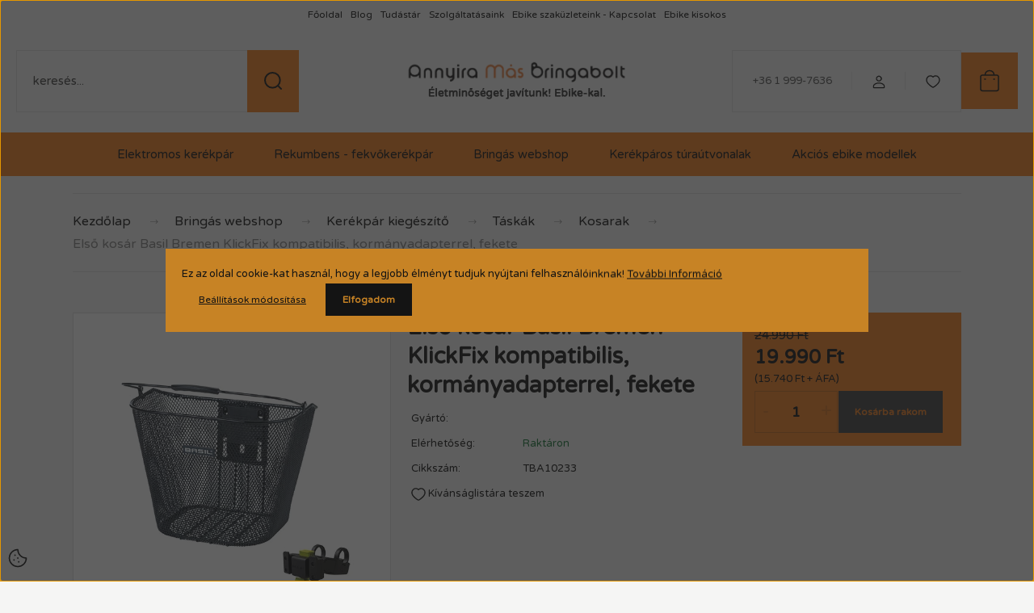

--- FILE ---
content_type: text/html; charset=UTF-8
request_url: https://www.ambringa.hu/basil-elso-kosar-bremen-kf-kormanyadapterrel-fekete-9749
body_size: 32425
content:
<!DOCTYPE html>
<html lang="hu" dir="ltr">
<head>
    <title> Első kosár Basil Bremen KlickFix kompatibilis, kormányadapterrel, fekete - Ambringa pedelec webshop</title>
    <meta charset="utf-8">
    <meta name="description" content="Tekintse meg az Ambringa.hu elektromos kerékpár webshop termékeit! Első kosár Basil Bremen KlickFix kompatibilis, kormányadapterrel, fekete - Kosarak kategória">
    <meta name="robots" content="index, follow">
    <link rel="image_src" href="https://ambringa.cdn.shoprenter.hu/custom/ambringa/image/data/Kiegeszitok/Basil/28687.png.webp?lastmod=1720608967.1747920518">
    <meta property="og:title" content="Első kosár Basil Bremen KlickFix kompatibilis, kormányadapterrel, fekete" />
    <meta property="og:type" content="product" />
    <meta property="og:url" content="https://www.ambringa.hu/basil-elso-kosar-bremen-kf-kormanyadapterrel-fekete-9749" />
    <meta property="og:image" content="https://ambringa.cdn.shoprenter.hu/custom/ambringa/image/cache/w1719h900/Kiegeszitok/Basil/28687.png.webp?lastmod=1720608967.1747920518" />
    <meta property="og:description" content="Általános tudnivalókAz első kosarak jellemzően a kormányra vagy a kormányszárra rögzíthetők, így a benne lévő dolgok mindig szem előtt vannak. Felhasználástól függően választhatunk levehető és fix rögzítésű kosarak..." />
    <script type="text/javascript" src="https://ecommerce.cofidisbank.hu/ecommerce/j/cetelem-ecommerce.js"></script>
    <link href="https://ambringa.cdn.shoprenter.hu/custom/ambringa/image/data/resources/favicon.ico?lastmod=1471523886.1747920518" rel="icon" />
    <link href="https://ambringa.cdn.shoprenter.hu/custom/ambringa/image/data/resources/favicon.ico?lastmod=1471523886.1747920518" rel="apple-touch-icon" />
    <base href="https://www.ambringa.hu:443" />
    <meta name="facebook-domain-verification" content="cckjup5c24qdxpdjkngujt8x5yqcsc" />

    <meta name="viewport" content="width=device-width, initial-scale=1">
            <style>
            :root {

--global-color: #f68020;
--bs-body-bg: #f5f5f4;
--highlight-color: #c78325;
--price-special-color: #ef9c20;

--corner_10: 0px;
--corner_30: calc(var(--corner_10) * 3);
--corner_50: calc(var(--corner_10) * 5);


    
                        --text-on-primary: rgb(20,20,20);
            --rgb-text-on-primary: 20,20,20;
                            --tick-on-primary: url("data:image/svg+xml,%3csvg xmlns='http://www.w3.org/2000/svg' viewBox='0 0 20 20'%3e%3cpath fill='none' stroke='%23141414' stroke-linecap='round' stroke-linejoin='round' stroke-width='3' d='m6 10 3 3 6-6'/%3e%3c/svg%3e");
                                        --select-arrow-on-primary: url("data:image/svg+xml,%3Csvg xmlns='http://www.w3.org/2000/svg' viewBox='0 0 16 16'%3E%3Cpath fill='none' opacity='0.5' stroke='%23141414' stroke-linecap='round' stroke-linejoin='round' stroke-width='2' d='m2 5 6 6 6-6'/%3E%3C/svg%3E");
                                        --radio-on-primary: url("data:image/svg+xml,%3Csvg xmlns='http://www.w3.org/2000/svg' viewBox='-4 -4 8 8'%3E%3Ccircle r='2' fill='%23141414'/%3E%3C/svg%3E");
                        
                        --text-on-body-bg: rgb(20,20,20);
            --rgb-text-on-body-bg: 20,20,20;
                            --tick-on-body-bg: url("data:image/svg+xml,%3csvg xmlns='http://www.w3.org/2000/svg' viewBox='0 0 20 20'%3e%3cpath fill='none' stroke='%23141414' stroke-linecap='round' stroke-linejoin='round' stroke-width='3' d='m6 10 3 3 6-6'/%3e%3c/svg%3e");
                                        --select-arrow-on-body-bg: url("data:image/svg+xml,%3Csvg xmlns='http://www.w3.org/2000/svg' viewBox='0 0 16 16'%3E%3Cpath fill='none' opacity='0.5' stroke='%23141414' stroke-linecap='round' stroke-linejoin='round' stroke-width='2' d='m2 5 6 6 6-6'/%3E%3C/svg%3E");
                                        --radio-on-body-bg: url("data:image/svg+xml,%3Csvg xmlns='http://www.w3.org/2000/svg' viewBox='-4 -4 8 8'%3E%3Ccircle r='2' fill='%23141414'/%3E%3C/svg%3E");
                        
                        --text-on-highlight: rgb(20,20,20);
            --rgb-text-on-highlight: 20,20,20;
                            --tick-on-highlight: url("data:image/svg+xml,%3csvg xmlns='http://www.w3.org/2000/svg' viewBox='0 0 20 20'%3e%3cpath fill='none' stroke='%23141414' stroke-linecap='round' stroke-linejoin='round' stroke-width='3' d='m6 10 3 3 6-6'/%3e%3c/svg%3e");
                                                
                        --text-on-price_special: rgb(20,20,20);
            --rgb-text-on-price_special: 20,20,20;
                                                
}        </style>
        <link rel="preconnect" href="https://fonts.gstatic.com" />
<link rel="preload" as="style" href="https://fonts.googleapis.com/css2?family=Playfair+Display:ital,wght@0,400..900;1,400..900&family=Poppins:ital,wght@0,400;0,600;0,700;1,400;1,600;1,700&display=swap" />
<link rel="stylesheet" href="https://fonts.googleapis.com/css2?family=Playfair+Display:ital,wght@0,400..900;1,400..900&family=Poppins:ital,wght@0,400;0,600;0,700;1,400;1,600;1,700&display=swap" media="print" onload="this.media='all'" />
<noscript>
    <link rel="stylesheet" href="https://fonts.googleapis.com/css2?family=Playfair+Display:ital,wght@0,400..900;1,400..900&family=Poppins:ital,wght@0,400;0,600;0,700;1,400;1,600;1,700&display=swap" />
</noscript>        <link rel="stylesheet" href="https://ambringa.cdn.shoprenter.hu/catalog/view/theme/budapest_global/minified/template/assets/base.css?v=1750323653.1769083003.ambringa">
        <link rel="stylesheet" href="https://ambringa.cdn.shoprenter.hu/catalog/view/theme/budapest_global/minified/template/assets/component-slick.css?v=1711983033.1769083003.ambringa">
        <link rel="stylesheet" href="https://ambringa.cdn.shoprenter.hu/catalog/view/theme/budapest_global/minified/template/assets/product-card.css?v=1750323121.1769083003.ambringa">
        <style>
            *,
            *::before,
            *::after {
                box-sizing: border-box;
            }

            h1, .h1 {
                font-weight: 900;
                font-size: 1.5625rem;
            }
            @media (min-width: 1200px) {
                h1, .h1 {
                    font-size: 2.625rem;
                }
            }
        </style>
                    <style>.edit-link {position: absolute;top: 0;right: 0;opacity: 0;width: 30px;height: 30px;font-size: 16px;color: #111111 !important;display: flex;justify-content: center;align-items: center;border: 1px solid rgba(0, 0, 0, 0.8);transition: none;background: rgba(255, 255, 255, 0.5);z-index: 1030;pointer-events: all;}.module-editable {position: relative;}.page-head-title:hover > .edit-link, .module-editable:hover > .edit-link, .product-card:hover .edit-link {opacity: 1;}.page-head-title:hover > .edit-link:hover, .module-editable:hover > .edit-link:hover, .product-card:hover .edit-link:hover {background: rgba(255, 255, 255, 1);}</style>
                                    
                <link href="https://www.ambringa.hu/basil-elso-kosar-bremen-kf-kormanyadapterrel-fekete-9749" rel="canonical">
    

        <script>
        window.nonProductQuality = 80;
    </script>
    <script src="https://ambringa.cdn.shoprenter.hu/catalog/view/javascript/vendor/jquery/3.7.1/js/jquery.min.js?v=1706895543"></script>

            
            <!-- Header JavaScript codes -->
            <link rel="preload" href="https://ambringa.cdn.shoprenter.hu/web/compiled/js/base.js?v=1769069092" as="script" />
        <script src="https://ambringa.cdn.shoprenter.hu/web/compiled/js/base.js?v=1769069092" defer></script>
                    <link rel="preload" href="https://ambringa.cdn.shoprenter.hu/web/compiled/js/fragment_loader.js?v=1769069092" as="script" />
        <script src="https://ambringa.cdn.shoprenter.hu/web/compiled/js/fragment_loader.js?v=1769069092" defer></script>
                    <link rel="preload" href="https://ambringa.cdn.shoprenter.hu/web/compiled/js/nanobar.js?v=1769069092" as="script" />
        <script src="https://ambringa.cdn.shoprenter.hu/web/compiled/js/nanobar.js?v=1769069092" defer></script>
                    <link rel="preload" href="https://ambringa.cdn.shoprenter.hu/catalog/view/javascript/addtocart/addtocart.js?v=1726839966" as="script" />
        <script src="https://ambringa.cdn.shoprenter.hu/catalog/view/javascript/addtocart/addtocart.js?v=1726839966" defer></script>
                    <!-- Header jQuery onLoad scripts -->
    <script>var BASEURL='https://www.ambringa.hu';Currency={"symbol_left":"","symbol_right":" Ft","decimal_place":0,"decimal_point":",","thousand_point":".","currency":"HUF","value":1};var ShopRenter=ShopRenter||{};ShopRenter.product={"id":9749,"sku":"TBA10233","currency":"HUF","unitName":"db","price":19990,"name":"Els\u0151 kos\u00e1r Basil Bremen KlickFix kompatibilis, korm\u00e1nyadapterrel, fekete","brand":"Basil","currentVariant":[],"parent":{"id":9749,"sku":"TBA10233","unitName":"db","price":19990,"name":"Els\u0151 kos\u00e1r Basil Bremen KlickFix kompatibilis, korm\u00e1nyadapterrel, fekete"}};$(document).ready(function(){});window.addEventListener('load',function(){});</script><script src="https://ambringa.cdn.shoprenter.hu/web/compiled/js/vue/manifest.bundle.js?v=1769069090"></script><script>var ShopRenter=ShopRenter||{};ShopRenter.onCartUpdate=function(callable){document.addEventListener('cartChanged',callable)};ShopRenter.onItemAdd=function(callable){document.addEventListener('AddToCart',callable)};ShopRenter.onItemDelete=function(callable){document.addEventListener('deleteCart',callable)};ShopRenter.onSearchResultViewed=function(callable){document.addEventListener('AuroraSearchResultViewed',callable)};ShopRenter.onSubscribedForNewsletter=function(callable){document.addEventListener('AuroraSubscribedForNewsletter',callable)};ShopRenter.onCheckoutInitiated=function(callable){document.addEventListener('AuroraCheckoutInitiated',callable)};ShopRenter.onCheckoutShippingInfoAdded=function(callable){document.addEventListener('AuroraCheckoutShippingInfoAdded',callable)};ShopRenter.onCheckoutPaymentInfoAdded=function(callable){document.addEventListener('AuroraCheckoutPaymentInfoAdded',callable)};ShopRenter.onCheckoutOrderConfirmed=function(callable){document.addEventListener('AuroraCheckoutOrderConfirmed',callable)};ShopRenter.onCheckoutOrderPaid=function(callable){document.addEventListener('AuroraOrderPaid',callable)};ShopRenter.onCheckoutOrderPaidUnsuccessful=function(callable){document.addEventListener('AuroraOrderPaidUnsuccessful',callable)};ShopRenter.onProductPageViewed=function(callable){document.addEventListener('AuroraProductPageViewed',callable)};ShopRenter.onMarketingConsentChanged=function(callable){document.addEventListener('AuroraMarketingConsentChanged',callable)};ShopRenter.onCustomerRegistered=function(callable){document.addEventListener('AuroraCustomerRegistered',callable)};ShopRenter.onCustomerLoggedIn=function(callable){document.addEventListener('AuroraCustomerLoggedIn',callable)};ShopRenter.onCustomerUpdated=function(callable){document.addEventListener('AuroraCustomerUpdated',callable)};ShopRenter.onCartPageViewed=function(callable){document.addEventListener('AuroraCartPageViewed',callable)};ShopRenter.customer={"userId":0,"userClientIP":"18.189.29.3","userGroupId":8,"customerGroupTaxMode":"gross","customerGroupPriceMode":"gross_net_tax","email":"","phoneNumber":"","name":{"firstName":"","lastName":""}};ShopRenter.theme={"name":"budapest_global","family":"budapest","parent":""};ShopRenter.shop={"name":"ambringa","locale":"hu","currency":{"code":"HUF","rate":1},"domain":"ambringa.myshoprenter.hu"};ShopRenter.page={"route":"product\/product","queryString":"basil-elso-kosar-bremen-kf-kormanyadapterrel-fekete-9749"};ShopRenter.formSubmit=function(form,callback){callback();};let loadedAsyncScriptCount=0;function asyncScriptLoaded(position){loadedAsyncScriptCount++;if(position==='body'){if(document.querySelectorAll('.async-script-tag').length===loadedAsyncScriptCount){if(/complete|interactive|loaded/.test(document.readyState)){document.dispatchEvent(new CustomEvent('asyncScriptsLoaded',{}));}else{document.addEventListener('DOMContentLoaded',()=>{document.dispatchEvent(new CustomEvent('asyncScriptsLoaded',{}));});}}}}</script><script type="text/javascript"async class="async-script-tag"onload="asyncScriptLoaded('header')"src="https://static2.rapidsearch.dev/resultpage.js?shop=ambringa.shoprenter.hu"></script><script type="text/javascript"async class="async-script-tag"onload="asyncScriptLoaded('header')"src="https://onsite.optimonk.com/script.js?account=10"></script><script type="text/javascript"src="https://ambringa.cdn.shoprenter.hu/web/compiled/js/vue/customerEventDispatcher.bundle.js?v=1769069090"></script><!--Custom header scripts--><script id="barat_hud_sr_script">var hst=document.createElement("script");hst.src="//admin.fogyasztobarat.hu/h-api.js";hst.type="text/javascript";hst.setAttribute("data-id","1Z5X9PJU");hst.setAttribute("id","fbarat");var hs=document.getElementById("barat_hud_sr_script");hs.parentNode.insertBefore(hst,hs);</script><script>document.documentElement.style.setProperty("--secondary-font-family","Varela Round, sans-serif","important");</script><script>(function(w,d,s,l,i){w[l]=w[l]||[];w[l].push({'gtm.start':new Date().getTime(),event:'gtm.js'});var f=d.getElementsByTagName(s)[0],j=d.createElement(s),dl=l!='dataLayer'?'&l='+l:'';j.async=true;j.src='https://www.googletagmanager.com/gtm.js?id='+i+dl;f.parentNode.insertBefore(j,f);})(window,document,'script','dataLayer','GTM-N4S6M6H');</script>                
            
            <script>window.dataLayer=window.dataLayer||[];function gtag(){dataLayer.push(arguments)};var ShopRenter=ShopRenter||{};ShopRenter.config=ShopRenter.config||{};ShopRenter.config.googleConsentModeDefaultValue="denied";</script>                        <script type="text/javascript" src="https://ambringa.cdn.shoprenter.hu/web/compiled/js/vue/googleConsentMode.bundle.js?v=1769069090"></script>

            <!-- Facebook Pixel Code -->
<script>
  !function(f,b,e,v,n,t,s)
  {if(f.fbq)return;n=f.fbq=function(){n.callMethod?
  n.callMethod.apply(n,arguments):n.queue.push(arguments)};
  if(!f._fbq)f._fbq=n;n.push=n;n.loaded=!0;n.version='2.0';
  n.queue=[];t=b.createElement(e);t.async=!0;
  t.src=v;s=b.getElementsByTagName(e)[0];
  s.parentNode.insertBefore(t,s)}(window, document,'script',
  'https://connect.facebook.net/en_US/fbevents.js');
  fbq('consent', 'revoke');
fbq('init', '106207303556787');
  fbq('track', 'PageView');
document.addEventListener('AuroraProductPageViewed', function(auroraEvent) {
                    fbq('track', 'ViewContent', {
                        content_type: 'product',
                        content_ids: [auroraEvent.detail.product.id.toString()],
                        value: parseFloat(auroraEvent.detail.product.grossUnitPrice),
                        currency: auroraEvent.detail.product.currency
                    }, {
                        eventID: auroraEvent.detail.event.id
                    });
                });
document.addEventListener('AuroraAddedToCart', function(auroraEvent) {
    var fbpId = [];
    var fbpValue = 0;
    var fbpCurrency = '';

    auroraEvent.detail.products.forEach(function(item) {
        fbpValue += parseFloat(item.grossUnitPrice) * item.quantity;
        fbpId.push(item.id);
        fbpCurrency = item.currency;
    });


    fbq('track', 'AddToCart', {
        content_ids: fbpId,
        content_type: 'product',
        value: fbpValue,
        currency: fbpCurrency
    }, {
        eventID: auroraEvent.detail.event.id
    });
})
window.addEventListener('AuroraMarketingCookie.Changed', function(event) {
            let consentStatus = event.detail.isAccepted ? 'grant' : 'revoke';
            if (typeof fbq === 'function') {
                fbq('consent', consentStatus);
            }
        });
</script>
<noscript><img height="1" width="1" style="display:none"
  src="https://www.facebook.com/tr?id=106207303556787&ev=PageView&noscript=1"
/></noscript>
<!-- End Facebook Pixel Code -->

<meta name="facebook-domain-verification" content="cckjup5c24qdxpdjkngujt8x5yqcsc" />
            
            
            
                <!--Global site tag(gtag.js)--><script async src="https://www.googletagmanager.com/gtag/js?id=AW-1042639559"></script><script>window.dataLayer=window.dataLayer||[];function gtag(){dataLayer.push(arguments);}
gtag('js',new Date());gtag('config','AW-1042639559',{"allow_enhanced_conversions":true});</script>    
    
</head>
<body id="body" class="page-body product-page-body budapest_global-body" role="document">
<script>ShopRenter.theme.breakpoints={'xs':0,'sm':576,'md':768,'lg':992,'xl':1200,'xxl':1400}</script><div id="fb-root"></div><script>(function(d,s,id){var js,fjs=d.getElementsByTagName(s)[0];if(d.getElementById(id))return;js=d.createElement(s);js.id=id;js.src="//connect.facebook.net/hu_HU/sdk/xfbml.customerchat.js#xfbml=1&version=v2.12&autoLogAppEvents=1";fjs.parentNode.insertBefore(js,fjs);}(document,"script","facebook-jssdk"));</script>
                    

    <div class="nanobar-cookie-icon js-hidden-nanobar-button">
        <svg xmlns="http://www.w3.org/2000/svg" width="24" height="24" viewBox="0 0 24 24" fill="none">
    <path d="M7.38066 14.1465C7.33069 14.1463 7.28277 14.1663 7.24765 14.2018C7.21254 14.2374 7.19318 14.2856 7.19392 14.3355C7.19431 14.4398 7.27873 14.5242 7.383 14.5246C7.45055 14.5242 7.51275 14.4878 7.54616 14.4291C7.57957 14.3704 7.57913 14.2983 7.54499 14.24C7.51086 14.1817 7.44821 14.146 7.38066 14.1465" stroke="currentColor" stroke-width="1.5" stroke-linecap="round" stroke-linejoin="round"/>
    <path d="M8.54765 8.31052C8.49768 8.31039 8.44976 8.33035 8.41464 8.36591C8.37953 8.40146 8.36017 8.44963 8.36091 8.49959C8.3613 8.60386 8.44573 8.68828 8.54999 8.68867C8.65441 8.68803 8.73854 8.60285 8.7379 8.49843C8.73726 8.394 8.65208 8.30987 8.54765 8.31052" stroke="currentColor" stroke-width="1.5" stroke-linecap="round" stroke-linejoin="round"/>
    <path d="M13.2166 16.4804C13.1666 16.4803 13.1187 16.5003 13.0836 16.5358C13.0485 16.5714 13.0291 16.6196 13.0299 16.6695C13.0302 16.7738 13.1147 16.8582 13.2189 16.8586C13.3234 16.8579 13.4075 16.7728 13.4068 16.6683C13.4062 16.5639 13.321 16.4798 13.2166 16.4804" stroke="currentColor" stroke-width="1.5" stroke-linecap="round" stroke-linejoin="round"/>
    <path d="M12.0486 11.8105C11.9987 11.8104 11.9507 11.8304 11.9156 11.8659C11.8805 11.9015 11.8611 11.9496 11.8619 11.9996C11.8623 12.1039 11.9467 12.1883 12.051 12.1887C12.1185 12.1883 12.1807 12.1518 12.2141 12.0931C12.2475 12.0344 12.2471 11.9623 12.213 11.904C12.1788 11.8458 12.1162 11.8101 12.0486 11.8105" stroke="currentColor" stroke-width="1.5" stroke-linecap="round" stroke-linejoin="round"/>
    <path fill-rule="evenodd" clip-rule="evenodd" d="M12.0503 1.49609C12.0503 7.2975 16.7532 12.0005 22.5547 12.0005C22.5547 17.8019 17.8517 22.5048 12.0503 22.5048C6.24887 22.5048 1.5459 17.8019 1.5459 12.0005C1.5459 6.19906 6.24887 1.49609 12.0503 1.49609Z" stroke="currentColor" stroke-width="1.5" stroke-linecap="round" stroke-linejoin="round"/>
</svg>
    </div>
<!-- cached --><div class="nanobar-cookie-box nanobar position-fixed w-100 js-nanobar-first-login">
    <div class="container nanobar__container">
        <div class="row nanobar__container-row flex-column flex-sm-row align-items-center">
            <div class="nanobar__text col-12">
                                <div>Ez az oldal cookie-kat használ, hogy a legjobb élményt tudjuk nyújtani felhasználóinknak! <a href="/adatvedelmi-nyilatkozat-2018" target="_blank">További Információ</a></div>
            </div>
            <div class="nanobar__buttons col-12">
                <button class="btn btn-link js-nanobar-settings-button">
                    Beállítások módosítása
                </button>
                <button class="btn btn-primary nanobar-btn js-nanobar-close-cookies" data-button-save-text="Beállítások mentése">
                    Elfogadom
                </button>
            </div>
        </div>
        <div class="nanobar__cookies js-nanobar-cookies flex-column flex-sm-row text-start" style="display: none;">
            <div class="form-check">
                <input class="form-check-input" type="checkbox" name="required_cookies" disabled checked />
                <label class="form-check-label">
                    Szükséges cookie-k
                    <div class="cookies-help-text">
                        Ezek a cookie-k segítenek abban, hogy a webáruház használható és működőképes legyen.
                    </div>
                </label>
            </div>
            <div class="form-check">
                <input id="marketing_cookies" class="form-check-input js-nanobar-marketing-cookies" type="checkbox" name="marketing_cookies"
                     checked />
                <label class="form-check-label" for="marketing_cookies" >
                    Marketing cookie-k
                    <div class="cookies-help-text">
                        Ezeket a cookie-k segítenek abban, hogy az Ön érdeklődési körének megfelelő reklámokat és termékeket jelenítsük meg a webáruházban.
                    </div>
                </label>
            </div>
        </div>
    </div>
</div>

<script>
    (function ($) {
        $(document).ready(function () {
            new AuroraNanobar.FirstLogNanobarCheckbox(jQuery('.js-nanobar-first-login'), 'modal');
        });
    })(jQuery);
</script>
<!-- /cached -->

        
                    <div class="layout-wrapper">
                                                            <div id="section-header" class="section-wrapper ">
    
        
    <link rel="stylesheet" href="https://ambringa.cdn.shoprenter.hu/catalog/view/theme/budapest_global/minified/template/assets/header.css?v=1726589168.1769083003.ambringa">
    <div class="header">
        
        <div class="header-top d-none d-lg-flex">
            <div class="container-wide header-top-row">
                    <!-- cached -->
<ul class="list-unstyled headermenu-list">
                <li class="headermenu-list__item nav-item">
            <a
                href="https://www.ambringa.hu"
                target="_self"
                class="nav-link"
                title="Főoldal"
            >
                Főoldal
            </a>
                    </li>
            <li class="headermenu-list__item nav-item">
            <a
                href="https://www.ambringa.hu/blog"
                target="_self"
                class="nav-link"
                title="Blog"
            >
                Blog
            </a>
                    </li>
            <li class="headermenu-list__item nav-item">
            <a
                href="https://www.ambringa.hu/tudasbazis"
                target="_self"
                class="nav-link"
                title="Tudástár"
            >
                Tudástár
            </a>
                    </li>
            <li class="headermenu-list__item nav-item dropdown">
            <a
                href="https://www.ambringa.hu/szolgaltatasok"
                target="_self"
                class="nav-link dropdown-toggle"
                title="Szolgáltatásaink"
            >
                Szolgáltatásaink
            </a>
                                            <ul class="dropdown-hover-menu">
                    <svg class="headermenu-dropdown-shape" width="46" height="19" viewBox="0 0 46 19" fill="none" xmlns="http://www.w3.org/2000/svg">
                        <path fill-rule="evenodd" clip-rule="evenodd" d="M10 0C4.47715 0 0 4.47715 0 10V19C0 13.4772 4.47715 9 10 9H45.9506C45.4489 3.94668 41.1853 0 36 0H10Z" fill="currentColor"/>
                    </svg>
                                            <li class="headermenu-list__item dropdown-item">
                            <a href="https://www.ambringa.hu/ebike4you" title="Ebike4you - Melyik ebike felelne meg Önnek?" target="_self">
                                Ebike4you - Melyik ebike felelne meg Önnek?
                            </a>
                        </li>
                                            <li class="headermenu-list__item dropdown-item">
                            <a href="https://www.ambringa.hu/akcios-ebike" title="Akciós termékeink: ebike és rekumbens modellek" target="_self">
                                Akciós termékeink: ebike és rekumbens modellek
                            </a>
                        </li>
                                            <li class="headermenu-list__item dropdown-item">
                            <a href="https://www.ambringa.hu/elektromos-kerekpar-proba" title="Próbáld ki az elektromos rásegítésű (azaz pedelec) kerékpárt!" target="_self">
                                Próbáld ki az elektromos rásegítésű (azaz pedelec) kerékpárt!
                            </a>
                        </li>
                                            <li class="headermenu-list__item dropdown-item">
                            <a href="https://www.ambringa.hu/fekvokerekpar-proba" title="Próbáld ki a fekvőkerékpárt!" target="_self">
                                Próbáld ki a fekvőkerékpárt!
                            </a>
                        </li>
                                            <li class="headermenu-list__item dropdown-item">
                            <a href="https://www.ambringa.hu/elektromos-kerekpar-fekvokerekpar-szerviz" title="Elektromos kerékpár szakszervizeink" target="_self">
                                Elektromos kerékpár szakszervizeink
                            </a>
                        </li>
                                            <li class="headermenu-list__item dropdown-item">
                            <a href="https://www.ambringa.hu/elektromos-kerekpar-fekvokerekpar-szaktanacsadas" title="Szaktanácsadás" target="_self">
                                Szaktanácsadás
                            </a>
                        </li>
                                    </ul>
                    </li>
            <li class="headermenu-list__item nav-item">
            <a
                href="https://www.ambringa.hu/kapcsolat"
                target="_self"
                class="nav-link"
                title="Ebike szaküzleteink  - Kapcsolat"
            >
                Ebike szaküzleteink  - Kapcsolat
            </a>
                    </li>
            <li class="headermenu-list__item nav-item">
            <a
                href="https://www.ambringa.hu/ebike"
                target="_self"
                class="nav-link"
                title="Ebike kisokos"
            >
                Ebike kisokos
            </a>
                    </li>
    </ul>

    <!-- /cached -->
                    
                    
            </div>
        </div>
        <div class="header-middle">
            <div class="container-wide header-middle-container">
                <div class="header-middle-row">
                                            <div id="js-mobile-navbar" class="d-flex d-lg-none">
                            <button id="js-hamburger-icon" class="d-flex-center btn btn-primary" aria-label="mobile menu">
                                <span class="hamburger-icon position-relative">
                                    <span class="hamburger-icon-line position-absolute line-1"></span>
                                    <span class="hamburger-icon-line position-absolute line-2"></span>
                                    <span class="hamburger-icon-line position-absolute line-3"></span>
                                </span>
                            </button>
                        </div>
                                            <div class="header-navbar-search">
                                                            <div class="dropdown search-module d-flex header-navbar-top-right-item">
                                    <div class="input-group">
                                        <input class="search-module__input form-control form-control-lg disableAutocomplete" type="text" placeholder="keresés..." value=""
                                               id="filter_keyword"
                                               onclick="this.value=(this.value==this.defaultValue)?'':this.value;"/>
                                        <span class="search-button-append d-flex position-absolute h-100">
                                            <button class="btn" type="button" onclick="moduleSearch();" aria-label="Keresés">
                                                <svg xmlns="http://www.w3.org/2000/svg" width="22" height="22" viewBox="0 0 22 22" fill="none">
    <path d="M21 21L16.9375 16.9375M10.3338 19.6675C5.17875 19.6675 1 15.4888 1 10.3338C1 5.17875 5.17875 1 10.3338 1C15.4888 1 19.6675 5.17875 19.6675 10.3338C19.6675 15.4888 15.4888 19.6675 10.3338 19.6675Z" stroke="currentColor" stroke-width="2" stroke-linecap="round" stroke-linejoin="round"/>
</svg>
                                            </button>
                                        </span>
                                    </div>
                                    <input type="hidden" id="filter_description" value="1"/>
                                    <input type="hidden" id="search_shopname" value="ambringa"/>
                                    <div id="results" class="dropdown-menu search-results"></div>
                                </div>
                                                    </div>


                        <a href="/" class="header-logo" title="Kezdőlap">
                                                            <img
    src='https://ambringa.cdn.shoprenter.hu/custom/ambringa/image/cache/w330h50/Logok/ambringa-felirat-logo-330-50.png.webp?lastmod=0.1747920518'

    
            width="330"
    
            height="50"
    
            class="header-logo-img"
    
    
    alt="Annyira Más Bringabolt"

    
    
    />

                                                    </a>


                    <div class="header-middle-right">
                        <div class="header-middle-right-wrapper d-flex align-items-center">
                                                    <a class="header-middle__phone d-none d-lg-block position-relative" href="tel:+36 1 999-7636">+36 1 999-7636</a>
                                                                                                            <div id="header-middle-login" class="header-middle-right-box d-none d-lg-flex position-relative">
                                    <ul class="list-unstyled login-list">
                                                                                    <li class="nav-item">
                                                <a class="nav-link header-middle-right-box-link" href="index.php?route=account/login" title="Belépés / Regisztráció">
                                                    <span class="header-user-icon">
                                                        <svg xmlns="http://www.w3.org/2000/svg" width="19" height="20" viewBox="0 0 19 20" fill="none">
    <path fill-rule="evenodd" clip-rule="evenodd" d="M11.9749 2.52513C13.3417 3.89197 13.3417 6.10804 11.9749 7.47488C10.6081 8.84172 8.39199 8.84172 7.02515 7.47488C5.65831 6.10804 5.65831 3.89197 7.02515 2.52513C8.39199 1.15829 10.6081 1.15829 11.9749 2.52513Z" stroke="currentColor" stroke-width="1.5" stroke-linecap="round" stroke-linejoin="round"/>
    <path fill-rule="evenodd" clip-rule="evenodd" d="M1.5 16.5V17.5C1.5 18.052 1.948 18.5 2.5 18.5H16.5C17.052 18.5 17.5 18.052 17.5 17.5V16.5C17.5 13.474 13.548 11.508 9.5 11.508C5.452 11.508 1.5 13.474 1.5 16.5Z" stroke="currentColor" stroke-width="1.5" stroke-linecap="round" stroke-linejoin="round"/>
</svg>
                                                    </span>
                                                </a>
                                            </li>
                                                                            </ul>
                                </div>
                                                    
                                                        <div id="header-middle-wishlist" class="header-middle-right-box d-none d-lg-flex position-relative">
                                <hx:include src="/_fragment?_path=_format%3Dhtml%26_locale%3Den%26_controller%3Dmodule%252Fwishlist&amp;_hash=gr8tVvfz%2BTK8grbMZJ7ysk5IdBVejhKZFN1dg3mt7PQ%3D"></hx:include>
                            </div>
                                                </div>
                        <div id="js-cart" class="header-middle-right-box position-relative">
                            <hx:include src="/_fragment?_path=_format%3Dhtml%26_locale%3Den%26_controller%3Dmodule%252Fcart&amp;_hash=dtTid6RyMtHr5JPl3fw5QB7Nv3HZ%2FmEO6fg%2BZpGSyxk%3D"></hx:include>
                        </div>
                    </div>
                </div>
            </div>
        </div>
        <div class="header-bottom d-none d-lg-block">
            <div class="container-wide">
                    <div id="module_category_wrapper" class="module-category-wrapper">
        <div
            id="category"
            class="module content-module header-position category-module">
                        <div class="module-body">
                            <div id="category-nav">
            


<ul class="list-unstyled category category-menu sf-menu sf-horizontal cached">
    <li id="cat_178" class="nav-item item category-list module-list parent even">
    <a href="https://www.ambringa.hu/elektromos-kerekpar-pedelec" class="nav-link">
                Elektromos kerékpár
    </a>
            <ul class="list-unstyled flex-column children"><li id="cat_424" class="nav-item item category-list module-list parent even">
    <a href="https://www.ambringa.hu/elektromos-kerekpar-pedelec/elektromos-tura-trekking-kerekpar" class="nav-link">
                Elektromos túra trekking kerékpár
    </a>
            <ul class="list-unstyled flex-column children"><li id="cat_425" class="nav-item item category-list module-list even">
    <a href="https://www.ambringa.hu/elektromos-kerekpar-pedelec/elektromos-tura-trekking-kerekpar/ferfi-tura-trekking-elektromos-kerekpar" class="nav-link">
                Férfi túra trekking elektromos kerékpár
    </a>
    </li><li id="cat_426" class="nav-item item category-list module-list odd">
    <a href="https://www.ambringa.hu/elektromos-kerekpar-pedelec/elektromos-tura-trekking-kerekpar/noi-tura-trekking-elektromos-kerekpar" class="nav-link">
                Női túra trekking elektromos kerékpár
    </a>
    </li><li id="cat_427" class="nav-item item category-list module-list even">
    <a href="https://www.ambringa.hu/elektromos-kerekpar-pedelec/elektromos-tura-trekking-kerekpar/unisex-alacsony-atlepesu-tura-trekking-elektromos-kerekpar" class="nav-link">
                Unisex, alacsony átlépésű túra trekking elektromos kerékpár
    </a>
    </li></ul>
    </li><li id="cat_438" class="nav-item item category-list module-list parent odd">
    <a href="https://www.ambringa.hu/elektromos-kerekpar-pedelec/agyvaltos-varosi-elektromos-kerekpar" class="nav-link">
                Agyváltós (városi) elektromos kerékpár
    </a>
            <ul class="list-unstyled flex-column children"><li id="cat_439" class="nav-item item category-list module-list even">
    <a href="https://www.ambringa.hu/elektromos-kerekpar-pedelec/agyvaltos-varosi-elektromos-kerekpar/ferfi-agyvaltos-varosi-elektromos-kerekpar" class="nav-link">
                Férfi agyváltós (városi) elektromos kerékpár
    </a>
    </li><li id="cat_441" class="nav-item item category-list module-list even">
    <a href="https://www.ambringa.hu/elektromos-kerekpar-pedelec/agyvaltos-varosi-elektromos-kerekpar/unisex-alacsony-atlepesu-agyvaltos-varosi-elektromos-kerekpar" class="nav-link">
                Unisex, alacsony átlépésű agyváltós (városi) elektromos kerékpár
    </a>
    </li></ul>
    </li><li id="cat_408" class="nav-item item category-list module-list parent even">
    <a href="https://www.ambringa.hu/elektromos-kerekpar-pedelec/elektromos-cross-trekking-kerekpar" class="nav-link">
                Elektromos cross trekking kerékpár
    </a>
            <ul class="list-unstyled flex-column children"><li id="cat_428" class="nav-item item category-list module-list even">
    <a href="https://www.ambringa.hu/elektromos-kerekpar-pedelec/elektromos-cross-trekking-kerekpar/ferfi-cross-trekking-elektromos-kerekpar" class="nav-link">
                Férfi cross trekking elektromos kerékpár
    </a>
    </li><li id="cat_429" class="nav-item item category-list module-list odd">
    <a href="https://www.ambringa.hu/elektromos-kerekpar-pedelec/elektromos-cross-trekking-kerekpar/noi-cross-trekking-elektromos-kerekpar" class="nav-link">
                Női cross trekking elektromos kerékpár
    </a>
    </li><li id="cat_430" class="nav-item item category-list module-list even">
    <a href="https://www.ambringa.hu/elektromos-kerekpar-pedelec/elektromos-cross-trekking-kerekpar/suv-atb-elektromos-kerekpar" class="nav-link">
                SUV és ATB elektromos kerékpárok
    </a>
    </li><li id="cat_450" class="nav-item item category-list module-list odd">
    <a href="https://www.ambringa.hu/elektromos-kerekpar-pedelec/elektromos-cross-trekking-kerekpar/unisex-alacsony-atlepesu-cross-trekking-elektromos-kerekpar" class="nav-link">
                Unisex, alacsony átlépésű cross trekking elektromos kerékpár
    </a>
    </li></ul>
    </li><li id="cat_407" class="nav-item item category-list module-list parent odd">
    <a href="https://www.ambringa.hu/elektromos-kerekpar-pedelec/elektromos-mountain-bike-kerekpar" class="nav-link">
                Elektromos mountain bike kerékpár
    </a>
            <ul class="list-unstyled flex-column children"><li id="cat_410" class="nav-item item category-list module-list even">
    <a href="https://www.ambringa.hu/elektromos-kerekpar-pedelec/elektromos-mountain-bike-kerekpar/merev-faru-hardtail-elektromos-mountain-bike-kerekpar" class="nav-link">
                Merev farú (hardtail) elektromos mountain bike kerékpár
    </a>
    </li><li id="cat_409" class="nav-item item category-list module-list odd">
    <a href="https://www.ambringa.hu/elektromos-kerekpar-pedelec/elektromos-mountain-bike-kerekpar/ossztelos-fully-elektromos-mountain-bike-kerekpar" class="nav-link">
                Össztelós (fully) elektromos mountain bike kerékpár
    </a>
    </li><li id="cat_442" class="nav-item item category-list module-list even">
    <a href="https://www.ambringa.hu/elektromos-kerekpar-pedelec/elektromos-mountain-bike-kerekpar/noi-elektromos-mountain-bike-kerekpar" class="nav-link">
                Női elektromos mountain bike kerékpár
    </a>
    </li></ul>
    </li><li id="cat_452" class="nav-item item category-list module-list even">
    <a href="https://www.ambringa.hu/elektromos-kerekpar-pedelec/e-cargo-teherszallito-elektromos-kerekpar" class="nav-link">
                E-cargo (teherszállító) elektromos kerékpár
    </a>
    </li><li id="cat_431" class="nav-item item category-list module-list odd">
    <a href="https://www.ambringa.hu/elektromos-kerekpar-pedelec/speed-pedelec-45-kmh-elektromos-kerekpar" class="nav-link">
                Speed pedelec (45 kmh) elektromos kerékpár
    </a>
    </li><li id="cat_432" class="nav-item item category-list module-list parent even">
    <a href="https://www.ambringa.hu/elektromos-kerekpar-pedelec/egyeb-kulonleges-elektromos-kerekpar" class="nav-link">
                Egyéb, különleges elektromos kerékpár
    </a>
            <ul class="list-unstyled flex-column children"><li id="cat_435" class="nav-item item category-list module-list even">
    <a href="https://www.ambringa.hu/elektromos-kerekpar-pedelec/egyeb-kulonleges-elektromos-kerekpar/elektromos-kerekpar-tulsulyosoknak-extra-teherbirasu" class="nav-link">
                Elektromos kerékpár túlsúlyosoknak (extra teherbírású)
    </a>
    </li><li id="cat_437" class="nav-item item category-list module-list odd">
    <a href="https://www.ambringa.hu/elektromos-kerekpar-pedelec/egyeb-kulonleges-elektromos-kerekpar/extra-konnyu-elektromos-kerekpar" class="nav-link">
                Extra könnyű elektromos kerékpár
    </a>
    </li><li id="cat_434" class="nav-item item category-list module-list even">
    <a href="https://www.ambringa.hu/elektromos-kerekpar-pedelec/egyeb-kulonleges-elektromos-kerekpar/osszecsukhato-elektromos-kerekpar" class="nav-link">
                Összecsukható elektromos kerékpár
    </a>
    </li></ul>
    </li><li id="cat_243" class="nav-item item category-list module-list odd">
    <a href="https://www.ambringa.hu/elektromos-kerekpar-pedelec/elektromos-bicikli-alkatreszek-243" class="nav-link">
                Elektromos kerékpár alkatrészek és tartozékok
    </a>
    </li></ul>
    </li><li id="cat_83" class="nav-item item category-list module-list parent odd">
    <a href="https://www.ambringa.hu/rekumbens-fekvokerekpar-83" class="nav-link">
                Rekumbens - fekvőkerékpár
    </a>
            <ul class="list-unstyled flex-column children"><li id="cat_185" class="nav-item item category-list module-list even">
    <a href="https://www.ambringa.hu/rekumbens-fekvokerekpar-83/nagyon-dontott-rekumbens-185" class="nav-link">
                Nagyon döntött rekumbens
    </a>
    </li><li id="cat_94" class="nav-item item category-list module-list odd">
    <a href="https://www.ambringa.hu/rekumbens-fekvokerekpar-83/kozepesen-dontott-rekumbens-94" class="nav-link">
                Közepesen döntött rekumbens
    </a>
    </li><li id="cat_98" class="nav-item item category-list module-list even">
    <a href="https://www.ambringa.hu/rekumbens-fekvokerekpar-83/ulos-rekumbens-98" class="nav-link">
                Ülős rekumbens: fotelbringa
    </a>
    </li><li id="cat_176" class="nav-item item category-list module-list odd">
    <a href="https://www.ambringa.hu/rekumbens-fekvokerekpar-83/tandem-rekumbens-176" class="nav-link">
                Tandem rekumbens
    </a>
    </li><li id="cat_99" class="nav-item item category-list module-list even">
    <a href="https://www.ambringa.hu/rekumbens-fekvokerekpar-83/tadpole-rekumbens-99" class="nav-link">
                Háromkerekű tadpole trike
    </a>
    </li><li id="cat_97" class="nav-item item category-list module-list odd">
    <a href="https://www.ambringa.hu/rekumbens-fekvokerekpar-83/delta-rekumbens-97" class="nav-link">
                Háromkerekű delta trike
    </a>
    </li><li id="cat_93" class="nav-item item category-list module-list even">
    <a href="https://www.ambringa.hu/rekumbens-fekvokerekpar-83/swb-rovid-tengelytavu-ketkereku-rekumbens-93" class="nav-link">
                Rövid tengelytávú rekumbens
    </a>
    </li><li id="cat_392" class="nav-item item category-list module-list even">
    <a href="https://www.ambringa.hu/rekumbens-fekvokerekpar-83/ketkereku-fekvokerekparok-392" class="nav-link">
                Kétkerekű fekvőkerékpárok
    </a>
    </li><li id="cat_393" class="nav-item item category-list module-list odd">
    <a href="https://www.ambringa.hu/rekumbens-fekvokerekpar-83/haromkereku-fekvokerekparok-393" class="nav-link">
                Háromkerekű fekvőkerékpárok
    </a>
    </li></ul>
    </li><li id="cat_247" class="nav-item item category-list module-list parent even">
    <a href="https://www.ambringa.hu/bringas-webshop-247" class="nav-link">
                Bringás webshop
    </a>
            <ul class="list-unstyled flex-column children"><li id="cat_103" class="nav-item item category-list module-list parent even">
    <a href="https://www.ambringa.hu/bringas-webshop-247/kerekpar-alkatresz-103" class="nav-link">
                Kerékpár alkatrész
    </a>
            <ul class="list-unstyled flex-column children"><li id="cat_112" class="nav-item item category-list module-list parent even">
    <a href="https://www.ambringa.hu/bringas-webshop-247/kerekpar-alkatresz-103/fekek-112" class="nav-link">
                Fékezés
    </a>
            <ul class="list-unstyled flex-column children"><li id="cat_400" class="nav-item item category-list module-list even">
    <a href="https://www.ambringa.hu/bringas-webshop-247/kerekpar-alkatresz-103/fekek-112/felnifekek-400" class="nav-link">
                Felnifékek
    </a>
    </li><li id="cat_150" class="nav-item item category-list module-list odd">
    <a href="https://www.ambringa.hu/bringas-webshop-247/kerekpar-alkatresz-103/fekek-112/fekbowden-150" class="nav-link">
                Fékbowden
    </a>
    </li><li id="cat_136" class="nav-item item category-list module-list even">
    <a href="https://www.ambringa.hu/bringas-webshop-247/kerekpar-alkatresz-103/fekek-112/fekkarok-136" class="nav-link">
                Fékkarok
    </a>
    </li><li id="cat_217" class="nav-item item category-list module-list odd">
    <a href="https://www.ambringa.hu/bringas-webshop-247/kerekpar-alkatresz-103/fekek-112/tarcsafekek-217" class="nav-link">
                Tárcsafék
    </a>
    </li><li id="cat_113" class="nav-item item category-list module-list even">
    <a href="https://www.ambringa.hu/bringas-webshop-247/kerekpar-alkatresz-103/fekek-112/fekbetetek-fekpofak-113" class="nav-link">
                Fékbetétek, fékpofák
    </a>
    </li></ul>
    </li><li id="cat_399" class="nav-item item category-list module-list parent odd">
    <a href="https://www.ambringa.hu/bringas-webshop-247/kerekpar-alkatresz-103/valtas-399" class="nav-link">
                Váltás
    </a>
            <ul class="list-unstyled flex-column children"><li id="cat_216" class="nav-item item category-list module-list even">
    <a href="https://www.ambringa.hu/bringas-webshop-247/kerekpar-alkatresz-103/valtas-399/valtok-216" class="nav-link">
                Váltók
    </a>
    </li><li id="cat_149" class="nav-item item category-list module-list odd">
    <a href="https://www.ambringa.hu/bringas-webshop-247/kerekpar-alkatresz-103/valtas-399/valtobowdenek-149" class="nav-link">
                Váltóbowdenek
    </a>
    </li></ul>
    </li><li id="cat_148" class="nav-item item category-list module-list parent even">
    <a href="https://www.ambringa.hu/bringas-webshop-247/kerekpar-alkatresz-103/hajtaslanc-148" class="nav-link">
                Meghajtás
    </a>
            <ul class="list-unstyled flex-column children"><li id="cat_167" class="nav-item item category-list module-list even">
    <a href="https://www.ambringa.hu/bringas-webshop-247/kerekpar-alkatresz-103/hajtaslanc-148/lancok-167" class="nav-link">
                Láncok
    </a>
    </li><li id="cat_184" class="nav-item item category-list module-list odd">
    <a href="https://www.ambringa.hu/bringas-webshop-247/kerekpar-alkatresz-103/hajtaslanc-148/hajtomuvek-184" class="nav-link">
                Hajtóművek
    </a>
    </li><li id="cat_232" class="nav-item item category-list module-list even">
    <a href="https://www.ambringa.hu/bringas-webshop-247/kerekpar-alkatresz-103/hajtaslanc-148/pedalok-232" class="nav-link">
                Pedálok
    </a>
    </li><li id="cat_233" class="nav-item item category-list module-list odd">
    <a href="https://www.ambringa.hu/bringas-webshop-247/kerekpar-alkatresz-103/hajtaslanc-148/racsnik-es-fogsorok-233" class="nav-link">
                Racsnik és fogsorok
    </a>
    </li></ul>
    </li><li id="cat_143" class="nav-item item category-list module-list parent odd">
    <a href="https://www.ambringa.hu/bringas-webshop-247/kerekpar-alkatresz-103/kerekek-es-tartozekai-143" class="nav-link">
                Kerekek és tartozékaik
    </a>
            <ul class="list-unstyled flex-column children"><li id="cat_186" class="nav-item item category-list module-list even">
    <a href="https://www.ambringa.hu/bringas-webshop-247/kerekpar-alkatresz-103/kerekek-es-tartozekai-143/kerekpar-kulsogumik-186" class="nav-link">
                Kerékpár külsőgumik
    </a>
    </li><li id="cat_228" class="nav-item item category-list module-list odd">
    <a href="https://www.ambringa.hu/bringas-webshop-247/kerekpar-alkatresz-103/kerekek-es-tartozekai-143/defektvedelem-228" class="nav-link">
                Defektvédelem
    </a>
    </li><li id="cat_144" class="nav-item item category-list module-list even">
    <a href="https://www.ambringa.hu/bringas-webshop-247/kerekpar-alkatresz-103/kerekek-es-tartozekai-143/belso-gumik-144" class="nav-link">
                Belső gumik
    </a>
    </li><li id="cat_190" class="nav-item item category-list module-list odd">
    <a href="https://www.ambringa.hu/bringas-webshop-247/kerekpar-alkatresz-103/kerekek-es-tartozekai-143/agyak-190" class="nav-link">
                Agyak
    </a>
    </li><li id="cat_191" class="nav-item item category-list module-list even">
    <a href="https://www.ambringa.hu/bringas-webshop-247/kerekpar-alkatresz-103/kerekek-es-tartozekai-143/kerekek-191" class="nav-link">
                Kerekek
    </a>
    </li><li id="cat_193" class="nav-item item category-list module-list odd">
    <a href="https://www.ambringa.hu/bringas-webshop-247/kerekpar-alkatresz-103/kerekek-es-tartozekai-143/felnik-193" class="nav-link">
                Felnik
    </a>
    </li><li id="cat_244" class="nav-item item category-list module-list parent even">
    <a href="https://www.ambringa.hu/bringas-webshop-247/kerekpar-alkatresz-103/kerekek-es-tartozekai-143/babakocsi-es-roller-kulso-belso-244" class="nav-link">
                Babakocsi és Roller külső-belső
    </a>
            <ul class="list-unstyled flex-column children"><li id="cat_246" class="nav-item item category-list module-list even">
    <a href="https://www.ambringa.hu/bringas-webshop-247/kerekpar-alkatresz-103/kerekek-es-tartozekai-143/babakocsi-es-roller-kulso-belso-244/babakocsi-es-roller-belsok-246" class="nav-link">
                Babakocsi és Roller belsők
    </a>
    </li><li id="cat_245" class="nav-item item category-list module-list odd">
    <a href="https://www.ambringa.hu/bringas-webshop-247/kerekpar-alkatresz-103/kerekek-es-tartozekai-143/babakocsi-es-roller-kulso-belso-244/babakocsi-es-roller-kulso-245" class="nav-link">
                Babakocsi és Roller külső
    </a>
    </li></ul>
    </li></ul>
    </li><li id="cat_204" class="nav-item item category-list module-list parent even">
    <a href="https://www.ambringa.hu/bringas-webshop-247/kerekpar-alkatresz-103/kormanyzas-204" class="nav-link">
                Kormányzás
    </a>
            <ul class="list-unstyled flex-column children"><li id="cat_206" class="nav-item item category-list module-list even">
    <a href="https://www.ambringa.hu/bringas-webshop-247/kerekpar-alkatresz-103/kormanyzas-204/kormanyszar-206" class="nav-link">
                Kormányszár
    </a>
    </li><li id="cat_205" class="nav-item item category-list module-list odd">
    <a href="https://www.ambringa.hu/bringas-webshop-247/kerekpar-alkatresz-103/kormanyzas-204/kormanyok-205" class="nav-link">
                Kormányok
    </a>
    </li><li id="cat_211" class="nav-item item category-list module-list even">
    <a href="https://www.ambringa.hu/bringas-webshop-247/kerekpar-alkatresz-103/kormanyzas-204/kormanyszarv-211" class="nav-link">
                Kormányszarv
    </a>
    </li><li id="cat_231" class="nav-item item category-list module-list odd">
    <a href="https://www.ambringa.hu/bringas-webshop-247/kerekpar-alkatresz-103/kormanyzas-204/markolatok-231" class="nav-link">
                Markolatok
    </a>
    </li></ul>
    </li><li id="cat_207" class="nav-item item category-list module-list odd">
    <a href="https://www.ambringa.hu/bringas-webshop-247/kerekpar-alkatresz-103/lengescsillapitas-207" class="nav-link">
                Lengéscsillapítás
    </a>
    </li><li id="cat_104" class="nav-item item category-list module-list parent even">
    <a href="https://www.ambringa.hu/bringas-webshop-247/kerekpar-alkatresz-103/ulesek-nyergek-104" class="nav-link">
                Ülések, nyergek
    </a>
            <ul class="list-unstyled flex-column children"><li id="cat_153" class="nav-item item category-list module-list even">
    <a href="https://www.ambringa.hu/bringas-webshop-247/kerekpar-alkatresz-103/ulesek-nyergek-104/kerekpar-nyergek-153" class="nav-link">
                Kerékpár nyergek
    </a>
    </li><li id="cat_402" class="nav-item item category-list module-list odd">
    <a href="https://www.ambringa.hu/bringas-webshop-247/kerekpar-alkatresz-103/ulesek-nyergek-104/nyeregcsovek-402" class="nav-link">
                Nyeregcsövek
    </a>
    </li><li id="cat_105" class="nav-item item category-list module-list even">
    <a href="https://www.ambringa.hu/bringas-webshop-247/kerekpar-alkatresz-103/ulesek-nyergek-104/rekumbens-ulesek-105" class="nav-link">
                Rekumbens ülések
    </a>
    </li></ul>
    </li><li id="cat_173" class="nav-item item category-list module-list odd">
    <a href="https://www.ambringa.hu/bringas-webshop-247/kerekpar-alkatresz-103/villa-173" class="nav-link">
                Villa
    </a>
    </li><li id="cat_106" class="nav-item item category-list module-list parent even">
    <a href="https://www.ambringa.hu/bringas-webshop-247/kerekpar-alkatresz-103/rekumbens-alkatreszek-106" class="nav-link">
                Rekumbens alkatrészek
    </a>
            <ul class="list-unstyled flex-column children"><li id="cat_107" class="nav-item item category-list module-list even">
    <a href="https://www.ambringa.hu/bringas-webshop-247/kerekpar-alkatresz-103/rekumbens-alkatreszek-106/rekumbens-ulesek-es-tartozekok-107" class="nav-link">
                Rekumbens ülések és tartozékok
    </a>
    </li></ul>
    </li></ul>
    </li><li id="cat_109" class="nav-item item category-list module-list parent odd">
    <a href="https://www.ambringa.hu/bringas-webshop-247/kerekpar-kiegeszito-109" class="nav-link">
                Kerékpár kiegészítő
    </a>
            <ul class="list-unstyled flex-column children"><li id="cat_468" class="nav-item item category-list module-list even">
    <a href="https://www.ambringa.hu/bringas-webshop-247/kerekpar-kiegeszito-109/gyerekulesek-gyerekszallitok-468" class="nav-link">
                Gyerekülések, gyerekszállítók
    </a>
    </li><li id="cat_210" class="nav-item item category-list module-list odd">
    <a href="https://www.ambringa.hu/bringas-webshop-247/kerekpar-kiegeszito-109/aramforras-210" class="nav-link">
                Áramforrás
    </a>
    </li><li id="cat_189" class="nav-item item category-list module-list even">
    <a href="https://www.ambringa.hu/bringas-webshop-247/kerekpar-kiegeszito-109/komputer-es-gps-189" class="nav-link">
                Komputer és GPS
    </a>
    </li><li id="cat_145" class="nav-item item category-list module-list odd">
    <a href="https://www.ambringa.hu/bringas-webshop-247/kerekpar-kiegeszito-109/lakatok-es-zarak-145" class="nav-link">
                Lakatok és zárak
    </a>
    </li><li id="cat_121" class="nav-item item category-list module-list parent even">
    <a href="https://www.ambringa.hu/bringas-webshop-247/kerekpar-kiegeszito-109/lampak-121" class="nav-link">
                Lámpák
    </a>
            <ul class="list-unstyled flex-column children"><li id="cat_124" class="nav-item item category-list module-list even">
    <a href="https://www.ambringa.hu/bringas-webshop-247/kerekpar-kiegeszito-109/lampak-121/elso-lampak-124" class="nav-link">
                Első lámpák
    </a>
    </li><li id="cat_175" class="nav-item item category-list module-list odd">
    <a href="https://www.ambringa.hu/bringas-webshop-247/kerekpar-kiegeszito-109/lampak-121/hatso-lampak-175" class="nav-link">
                Hátsó lámpák
    </a>
    </li><li id="cat_122" class="nav-item item category-list module-list even">
    <a href="https://www.ambringa.hu/bringas-webshop-247/kerekpar-kiegeszito-109/lampak-121/egyeb-tartozekok-122" class="nav-link">
                Egyéb tartozékok
    </a>
    </li><li id="cat_237" class="nav-item item category-list module-list odd">
    <a href="https://www.ambringa.hu/bringas-webshop-247/kerekpar-kiegeszito-109/lampak-121/lampa-szettek-237" class="nav-link">
                Lámpa szettek
    </a>
    </li></ul>
    </li><li id="cat_195" class="nav-item item category-list module-list parent odd">
    <a href="https://www.ambringa.hu/bringas-webshop-247/kerekpar-kiegeszito-109/pumpak-195" class="nav-link">
                Pumpák
    </a>
            <ul class="list-unstyled flex-column children"><li id="cat_198" class="nav-item item category-list module-list even">
    <a href="https://www.ambringa.hu/bringas-webshop-247/kerekpar-kiegeszito-109/pumpak-195/muhelypumpak-198" class="nav-link">
                Műhelypumpák
    </a>
    </li><li id="cat_197" class="nav-item item category-list module-list odd">
    <a href="https://www.ambringa.hu/bringas-webshop-247/kerekpar-kiegeszito-109/pumpak-195/kezipumpak-197" class="nav-link">
                Kézipumpák
    </a>
    </li><li id="cat_199" class="nav-item item category-list module-list even">
    <a href="https://www.ambringa.hu/bringas-webshop-247/kerekpar-kiegeszito-109/pumpak-195/teleszkop-pumpak-199" class="nav-link">
                Teleszkóp pumpák
    </a>
    </li><li id="cat_196" class="nav-item item category-list module-list odd">
    <a href="https://www.ambringa.hu/bringas-webshop-247/kerekpar-kiegeszito-109/pumpak-195/patronos-pumpak-196" class="nav-link">
                Patronos pumpák
    </a>
    </li></ul>
    </li><li id="cat_183" class="nav-item item category-list module-list even">
    <a href="https://www.ambringa.hu/bringas-webshop-247/kerekpar-kiegeszito-109/rekumbens-kiegeszito-183" class="nav-link">
                Rekumbens kiegészítő
    </a>
    </li><li id="cat_182" class="nav-item item category-list module-list odd">
    <a href="https://www.ambringa.hu/bringas-webshop-247/kerekpar-kiegeszito-109/sarvedo-es-burkolat-182" class="nav-link">
                Sárvédő és burkolat
    </a>
    </li><li id="cat_227" class="nav-item item category-list module-list parent even">
    <a href="https://www.ambringa.hu/bringas-webshop-247/kerekpar-kiegeszito-109/szallitas-tarolas-227" class="nav-link">
                Szállítás, tárolás
    </a>
            <ul class="list-unstyled flex-column children"><li id="cat_401" class="nav-item item category-list module-list even">
    <a href="https://www.ambringa.hu/bringas-webshop-247/kerekpar-kiegeszito-109/szallitas-tarolas-227/kitamasztok-401" class="nav-link">
                Kitámasztók
    </a>
    </li><li id="cat_230" class="nav-item item category-list module-list odd">
    <a href="https://www.ambringa.hu/bringas-webshop-247/kerekpar-kiegeszito-109/szallitas-tarolas-227/csomagtartok-230" class="nav-link">
                Csomagtartók
    </a>
    </li><li id="cat_479" class="nav-item item category-list module-list even">
    <a href="https://www.ambringa.hu/bringas-webshop-247/kerekpar-kiegeszito-109/szallitas-tarolas-227/kerekpar-szallitok-es-tartok-479" class="nav-link">
                Kerékpár szállítók és tartók
    </a>
    </li></ul>
    </li><li id="cat_158" class="nav-item item category-list module-list parent odd">
    <a href="https://www.ambringa.hu/bringas-webshop-247/kerekpar-kiegeszito-109/szerszamok-karbantartas-158" class="nav-link">
                Szerszámok, karbantartás
    </a>
            <ul class="list-unstyled flex-column children"><li id="cat_159" class="nav-item item category-list module-list even">
    <a href="https://www.ambringa.hu/bringas-webshop-247/kerekpar-kiegeszito-109/szerszamok-karbantartas-158/marokszerszamok-159" class="nav-link">
                Szerszámok
    </a>
    </li><li id="cat_161" class="nav-item item category-list module-list odd">
    <a href="https://www.ambringa.hu/bringas-webshop-247/kerekpar-kiegeszito-109/szerszamok-karbantartas-158/gumiszereles-161" class="nav-link">
                Gumiszerelés
    </a>
    </li><li id="cat_163" class="nav-item item category-list module-list parent even">
    <a href="https://www.ambringa.hu/bringas-webshop-247/kerekpar-kiegeszito-109/szerszamok-karbantartas-158/olajok-zsirok-163" class="nav-link">
                Olajok, Zsírok
    </a>
            <ul class="list-unstyled flex-column children"><li id="cat_467" class="nav-item item category-list module-list even">
    <a href="https://www.ambringa.hu/bringas-webshop-247/kerekpar-kiegeszito-109/szerszamok-karbantartas-158/olajok-zsirok-163/olajok-zsirok-467" class="nav-link">
                Olajok, zsírok 
    </a>
    </li></ul>
    </li></ul>
    </li><li id="cat_110" class="nav-item item category-list module-list parent even">
    <a href="https://www.ambringa.hu/bringas-webshop-247/kerekpar-kiegeszito-109/taskak-110" class="nav-link">
                Táskák
    </a>
            <ul class="list-unstyled flex-column children"><li id="cat_394" class="nav-item item category-list module-list even">
    <a href="https://www.ambringa.hu/bringas-webshop-247/kerekpar-kiegeszito-109/taskak-110/telefontartok-394" class="nav-link">
                Telefontartók 
    </a>
    </li><li id="cat_201" class="nav-item item category-list module-list odd">
    <a href="https://www.ambringa.hu/bringas-webshop-247/kerekpar-kiegeszito-109/taskak-110/kormanytaskak-es-tartok-201" class="nav-link">
                Kormánytáskák és kosarak
    </a>
    </li><li id="cat_200" class="nav-item item category-list module-list even">
    <a href="https://www.ambringa.hu/bringas-webshop-247/kerekpar-kiegeszito-109/taskak-110/kosarak-200" class="nav-link">
                Kosarak
    </a>
    </li><li id="cat_132" class="nav-item item category-list module-list odd">
    <a href="https://www.ambringa.hu/bringas-webshop-247/kerekpar-kiegeszito-109/taskak-110/taskak-csomagtartora-132" class="nav-link">
                Táskák csomagtartóra
    </a>
    </li><li id="cat_131" class="nav-item item category-list module-list even">
    <a href="https://www.ambringa.hu/bringas-webshop-247/kerekpar-kiegeszito-109/taskak-110/nyereg-es-vaztaskak-131" class="nav-link">
                Nyereg- és váztáskák
    </a>
    </li><li id="cat_111" class="nav-item item category-list module-list odd">
    <a href="https://www.ambringa.hu/bringas-webshop-247/kerekpar-kiegeszito-109/taskak-110/rekus-ulestaskak-111" class="nav-link">
                Rekus üléstáskák
    </a>
    </li><li id="cat_474" class="nav-item item category-list module-list even">
    <a href="https://www.ambringa.hu/bringas-webshop-247/kerekpar-kiegeszito-109/taskak-110/taska-kiegeszito-es-tartozek-474" class="nav-link">
                Táska kiegészítő és tartozék
    </a>
    </li></ul>
    </li><li id="cat_226" class="nav-item item category-list module-list odd">
    <a href="https://www.ambringa.hu/bringas-webshop-247/kerekpar-kiegeszito-109/egyeb-kiegeszitok-226" class="nav-link">
                Egyéb kiegészítők
    </a>
    </li><li id="cat_202" class="nav-item item category-list module-list even">
    <a href="https://www.ambringa.hu/bringas-webshop-247/kerekpar-kiegeszito-109/tukrok-202" class="nav-link">
                Tükrök
    </a>
    </li><li id="cat_203" class="nav-item item category-list module-list odd">
    <a href="https://www.ambringa.hu/bringas-webshop-247/kerekpar-kiegeszito-109/csengok-dudak-szirenak-203" class="nav-link">
                Csengők, dudák, szirénák
    </a>
    </li></ul>
    </li><li id="cat_108" class="nav-item item category-list module-list parent even">
    <a href="https://www.ambringa.hu/bringas-webshop-247/kerekparos-ruhazat-108" class="nav-link">
                Kerékpáros ruházat
    </a>
            <ul class="list-unstyled flex-column children"><li id="cat_208" class="nav-item item category-list module-list even">
    <a href="https://www.ambringa.hu/bringas-webshop-247/kerekparos-ruhazat-108/sisakok-208" class="nav-link">
                Sisakok
    </a>
    </li><li id="cat_212" class="nav-item item category-list module-list odd">
    <a href="https://www.ambringa.hu/bringas-webshop-247/kerekparos-ruhazat-108/szemuvegek-212" class="nav-link">
                Szemüvegek
    </a>
    </li><li id="cat_229" class="nav-item item category-list module-list even">
    <a href="https://www.ambringa.hu/bringas-webshop-247/kerekparos-ruhazat-108/ruhazati-kiegeszitok-229" class="nav-link">
                Ruházati kiegészítők
    </a>
    </li></ul>
    </li><li id="cat_168" class="nav-item item category-list module-list odd">
    <a href="https://www.ambringa.hu/bringas-webshop-247/kerekpar-utanfuto-168" class="nav-link">
                Kerékpár utánfutó
    </a>
    </li><li id="cat_395" class="nav-item item category-list module-list parent even">
    <a href="https://www.ambringa.hu/bringas-webshop-247/babakocsi-es-roller-gumik-395" class="nav-link">
                Babakocsi és roller gumik
    </a>
            <ul class="list-unstyled flex-column children"><li id="cat_396" class="nav-item item category-list module-list even">
    <a href="https://www.ambringa.hu/bringas-webshop-247/babakocsi-es-roller-gumik-395/babakocsi-es-roller-belso-gumi-396" class="nav-link">
                Babakocsi és roller belső gumi
    </a>
    </li><li id="cat_397" class="nav-item item category-list module-list odd">
    <a href="https://www.ambringa.hu/bringas-webshop-247/babakocsi-es-roller-gumik-395/babakocsi-es-roller-kulso-gumi-397" class="nav-link">
                Babakocsi és roller külső gumi
    </a>
    </li></ul>
    </li><li id="cat_248" class="nav-item item category-list module-list odd">
    <a href="https://www.ambringa.hu/bringas-webshop-247/akcios-termekek-248" class="nav-link">
                Akciós termékek
    </a>
    </li></ul>
    </li><li id="cat_456" class="nav-item item category-list module-list odd">
    <a href="https://www.ambringa.hu/kerekparos-turautvonalak-456" class="nav-link">
                Kerékpáros túraútvonalak
    </a>
    </li><li id="cat_391" class="nav-item item category-list module-list even">
    <a href="https://www.ambringa.hu/akcios-ebike" class="nav-link">
                Akciós ebike modellek
    </a>
    </li>
</ul>

<script>$(function(){$("ul.category").superfish({animation:{opacity:'show'},popUpSelector:"ul.category,ul.children,.js-subtree-dropdown",delay:400,speed:'normal',hoverClass:'js-sf-hover'});});</script>        </div>
                </div>
                                                </div>
                    </div>

            </div>
        </div>
    </div>
    <script defer src="https://ambringa.cdn.shoprenter.hu/catalog/view/javascript/vendor/headroom/0.12.0/js/headroom.min.js?v=1717517366"></script>
    <script>const headerElement=document.getElementById('section-header');const headerCouponElement=document.getElementById('section-couponbar');headerElement.style.setProperty("--header-bottom-height",`${headerElement.getElementsByClassName('header-bottom')[0].offsetHeight}px`);headerElement.style.setProperty("--header-top-height",`${headerElement.getElementsByClassName('header-top')[0].offsetHeight}px`);if(headerCouponElement){headerElement.style.setProperty("--header-coupon-height",`${headerCouponElement.offsetHeight}px`);}
const headerElementHeight=headerElement.offsetHeight;headerElement.style.setProperty("--header-element-height",`${headerElementHeight}px`);document.addEventListener('DOMContentLoaded',function(){(function(){const header=document.querySelector("#section-header");if(typeof Headroom==="function"&&Headroom.cutsTheMustard){const headroom=new Headroom(header,{tolerance:5,offset:200,classes:{initial:"header-sticky",pinned:"slide-up",unpinned:"slide-down"}});headroom.init();}}());});</script>
            <script>function moduleSearch(obj){let url;let selector;let filter_keyword;let filter_description;if(typeof window.BASEURL==="undefined"){url='index.php?route=product/list';}else{url=`${window.BASEURL}/index.php?route=product/list`;}
selector='#filter_keyword';if(obj)selector=`.${obj}`;filter_keyword=document.querySelector(selector).value;if(filter_keyword){url+=`&keyword=${encodeURIComponent(filter_keyword)}`;}
filter_description=document.getElementById('filter_description').value;if(filter_description){url+=`&description=${filter_description}`;}
window.location=url;}
const autosuggest=async()=>{const searchQuery=encodeURIComponent(document.getElementById('filter_keyword').value);let searchInDesc='';if(document.getElementById('filter_description').value==1){searchInDesc='&description=1';}
try{const response=await fetch(`index.php?route=product/list/suggest${searchInDesc}&keyword=${searchQuery}`);const data=await response.text();const e=document.getElementById('results');if(data){e.innerHTML=data;e.style.display='block';}else{e.style.display='none';}}catch(error){console.error('Error during fetch:',error);}};document.addEventListener('DOMContentLoaded',()=>{let lastValue="";let value;let timeout;const filterKeyword=document.getElementById('filter_keyword');filterKeyword.addEventListener('keyup',()=>{value=filterKeyword.value;if(value!==lastValue){lastValue=value;if(timeout){clearTimeout(timeout);}
timeout=setTimeout(()=>{autosuggest();},500);}});filterKeyword.addEventListener('keydown',(e)=>{if(e.key==='Enter'){moduleSearch();}});});</script>    </div>
                                    
                <main class="main-content">
                            
    <div class="container">
                <link rel="stylesheet" href="https://ambringa.cdn.shoprenter.hu/catalog/view/theme/budapest_global/minified/template/assets/module-pathway.css?v=1716967024.1769083142.ambringa">
    <nav aria-label="breadcrumb">
        <ol class="breadcrumb" itemscope itemtype="https://schema.org/BreadcrumbList">
                            <li class="breadcrumb-item"  itemprop="itemListElement" itemscope itemtype="https://schema.org/ListItem">
                                            <a class="breadcrumb-item__link" itemprop="item" href="https://www.ambringa.hu">
                            <span itemprop="name">Kezdőlap</span>
                        </a>
                    
                    <meta itemprop="position" content="1" />
                                            <span class="breadcrumb__arrow">
                            <svg xmlns="http://www.w3.org/2000/svg" width="18" height="9" viewBox="0 0 18 9" fill="none">
    <path d="M12.3031 0.182509C12.2452 0.239868 12.1993 0.308109 12.168 0.383297C12.1367 0.458485 12.1206 0.539131 12.1206 0.620583C12.1206 0.702035 12.1367 0.782681 12.168 0.857868C12.1993 0.933056 12.2452 1.0013 12.3031 1.05866L15.1413 3.89688H0.617005C0.453365 3.89688 0.296427 3.96188 0.180717 4.0776C0.0650057 4.19331 0 4.35024 0 4.51388C0 4.67752 0.0650057 4.83446 0.180717 4.95017C0.296427 5.06588 0.453365 5.13089 0.617005 5.13089H15.129L12.3031 7.9506C12.1882 8.06621 12.1237 8.22259 12.1237 8.38559C12.1237 8.5486 12.1882 8.70498 12.3031 8.82058C12.4187 8.9355 12.5751 9 12.7381 9C12.9011 9 13.0575 8.9355 13.1731 8.82058L17.0972 4.89643C17.15 4.84575 17.1921 4.78492 17.2208 4.71759C17.2495 4.65026 17.2643 4.57782 17.2643 4.50463C17.2643 4.43143 17.2495 4.359 17.2208 4.29167C17.1921 4.22434 17.15 4.16351 17.0972 4.11283L13.1792 0.182509C13.1219 0.124678 13.0536 0.0787766 12.9784 0.0474521C12.9033 0.0161276 12.8226 0 12.7412 0C12.6597 0 12.5791 0.0161276 12.5039 0.0474521C12.4287 0.0787766 12.3604 0.124678 12.3031 0.182509Z" fill="currentColor"/>
</svg>
                         </span>
                                    </li>
                            <li class="breadcrumb-item"  itemprop="itemListElement" itemscope itemtype="https://schema.org/ListItem">
                                            <a class="breadcrumb-item__link" itemprop="item" href="https://www.ambringa.hu/bringas-webshop-247">
                            <span itemprop="name">Bringás webshop</span>
                        </a>
                    
                    <meta itemprop="position" content="2" />
                                            <span class="breadcrumb__arrow">
                            <svg xmlns="http://www.w3.org/2000/svg" width="18" height="9" viewBox="0 0 18 9" fill="none">
    <path d="M12.3031 0.182509C12.2452 0.239868 12.1993 0.308109 12.168 0.383297C12.1367 0.458485 12.1206 0.539131 12.1206 0.620583C12.1206 0.702035 12.1367 0.782681 12.168 0.857868C12.1993 0.933056 12.2452 1.0013 12.3031 1.05866L15.1413 3.89688H0.617005C0.453365 3.89688 0.296427 3.96188 0.180717 4.0776C0.0650057 4.19331 0 4.35024 0 4.51388C0 4.67752 0.0650057 4.83446 0.180717 4.95017C0.296427 5.06588 0.453365 5.13089 0.617005 5.13089H15.129L12.3031 7.9506C12.1882 8.06621 12.1237 8.22259 12.1237 8.38559C12.1237 8.5486 12.1882 8.70498 12.3031 8.82058C12.4187 8.9355 12.5751 9 12.7381 9C12.9011 9 13.0575 8.9355 13.1731 8.82058L17.0972 4.89643C17.15 4.84575 17.1921 4.78492 17.2208 4.71759C17.2495 4.65026 17.2643 4.57782 17.2643 4.50463C17.2643 4.43143 17.2495 4.359 17.2208 4.29167C17.1921 4.22434 17.15 4.16351 17.0972 4.11283L13.1792 0.182509C13.1219 0.124678 13.0536 0.0787766 12.9784 0.0474521C12.9033 0.0161276 12.8226 0 12.7412 0C12.6597 0 12.5791 0.0161276 12.5039 0.0474521C12.4287 0.0787766 12.3604 0.124678 12.3031 0.182509Z" fill="currentColor"/>
</svg>
                         </span>
                                    </li>
                            <li class="breadcrumb-item"  itemprop="itemListElement" itemscope itemtype="https://schema.org/ListItem">
                                            <a class="breadcrumb-item__link" itemprop="item" href="https://www.ambringa.hu/bringas-webshop-247/kerekpar-kiegeszito-109">
                            <span itemprop="name">Kerékpár kiegészítő</span>
                        </a>
                    
                    <meta itemprop="position" content="3" />
                                            <span class="breadcrumb__arrow">
                            <svg xmlns="http://www.w3.org/2000/svg" width="18" height="9" viewBox="0 0 18 9" fill="none">
    <path d="M12.3031 0.182509C12.2452 0.239868 12.1993 0.308109 12.168 0.383297C12.1367 0.458485 12.1206 0.539131 12.1206 0.620583C12.1206 0.702035 12.1367 0.782681 12.168 0.857868C12.1993 0.933056 12.2452 1.0013 12.3031 1.05866L15.1413 3.89688H0.617005C0.453365 3.89688 0.296427 3.96188 0.180717 4.0776C0.0650057 4.19331 0 4.35024 0 4.51388C0 4.67752 0.0650057 4.83446 0.180717 4.95017C0.296427 5.06588 0.453365 5.13089 0.617005 5.13089H15.129L12.3031 7.9506C12.1882 8.06621 12.1237 8.22259 12.1237 8.38559C12.1237 8.5486 12.1882 8.70498 12.3031 8.82058C12.4187 8.9355 12.5751 9 12.7381 9C12.9011 9 13.0575 8.9355 13.1731 8.82058L17.0972 4.89643C17.15 4.84575 17.1921 4.78492 17.2208 4.71759C17.2495 4.65026 17.2643 4.57782 17.2643 4.50463C17.2643 4.43143 17.2495 4.359 17.2208 4.29167C17.1921 4.22434 17.15 4.16351 17.0972 4.11283L13.1792 0.182509C13.1219 0.124678 13.0536 0.0787766 12.9784 0.0474521C12.9033 0.0161276 12.8226 0 12.7412 0C12.6597 0 12.5791 0.0161276 12.5039 0.0474521C12.4287 0.0787766 12.3604 0.124678 12.3031 0.182509Z" fill="currentColor"/>
</svg>
                         </span>
                                    </li>
                            <li class="breadcrumb-item"  itemprop="itemListElement" itemscope itemtype="https://schema.org/ListItem">
                                            <a class="breadcrumb-item__link" itemprop="item" href="https://www.ambringa.hu/bringas-webshop-247/kerekpar-kiegeszito-109/taskak-110">
                            <span itemprop="name">Táskák</span>
                        </a>
                    
                    <meta itemprop="position" content="4" />
                                            <span class="breadcrumb__arrow">
                            <svg xmlns="http://www.w3.org/2000/svg" width="18" height="9" viewBox="0 0 18 9" fill="none">
    <path d="M12.3031 0.182509C12.2452 0.239868 12.1993 0.308109 12.168 0.383297C12.1367 0.458485 12.1206 0.539131 12.1206 0.620583C12.1206 0.702035 12.1367 0.782681 12.168 0.857868C12.1993 0.933056 12.2452 1.0013 12.3031 1.05866L15.1413 3.89688H0.617005C0.453365 3.89688 0.296427 3.96188 0.180717 4.0776C0.0650057 4.19331 0 4.35024 0 4.51388C0 4.67752 0.0650057 4.83446 0.180717 4.95017C0.296427 5.06588 0.453365 5.13089 0.617005 5.13089H15.129L12.3031 7.9506C12.1882 8.06621 12.1237 8.22259 12.1237 8.38559C12.1237 8.5486 12.1882 8.70498 12.3031 8.82058C12.4187 8.9355 12.5751 9 12.7381 9C12.9011 9 13.0575 8.9355 13.1731 8.82058L17.0972 4.89643C17.15 4.84575 17.1921 4.78492 17.2208 4.71759C17.2495 4.65026 17.2643 4.57782 17.2643 4.50463C17.2643 4.43143 17.2495 4.359 17.2208 4.29167C17.1921 4.22434 17.15 4.16351 17.0972 4.11283L13.1792 0.182509C13.1219 0.124678 13.0536 0.0787766 12.9784 0.0474521C12.9033 0.0161276 12.8226 0 12.7412 0C12.6597 0 12.5791 0.0161276 12.5039 0.0474521C12.4287 0.0787766 12.3604 0.124678 12.3031 0.182509Z" fill="currentColor"/>
</svg>
                         </span>
                                    </li>
                            <li class="breadcrumb-item"  itemprop="itemListElement" itemscope itemtype="https://schema.org/ListItem">
                                            <a class="breadcrumb-item__link" itemprop="item" href="https://www.ambringa.hu/bringas-webshop-247/kerekpar-kiegeszito-109/taskak-110/kosarak-200">
                            <span itemprop="name">Kosarak</span>
                        </a>
                    
                    <meta itemprop="position" content="5" />
                                            <span class="breadcrumb__arrow">
                            <svg xmlns="http://www.w3.org/2000/svg" width="18" height="9" viewBox="0 0 18 9" fill="none">
    <path d="M12.3031 0.182509C12.2452 0.239868 12.1993 0.308109 12.168 0.383297C12.1367 0.458485 12.1206 0.539131 12.1206 0.620583C12.1206 0.702035 12.1367 0.782681 12.168 0.857868C12.1993 0.933056 12.2452 1.0013 12.3031 1.05866L15.1413 3.89688H0.617005C0.453365 3.89688 0.296427 3.96188 0.180717 4.0776C0.0650057 4.19331 0 4.35024 0 4.51388C0 4.67752 0.0650057 4.83446 0.180717 4.95017C0.296427 5.06588 0.453365 5.13089 0.617005 5.13089H15.129L12.3031 7.9506C12.1882 8.06621 12.1237 8.22259 12.1237 8.38559C12.1237 8.5486 12.1882 8.70498 12.3031 8.82058C12.4187 8.9355 12.5751 9 12.7381 9C12.9011 9 13.0575 8.9355 13.1731 8.82058L17.0972 4.89643C17.15 4.84575 17.1921 4.78492 17.2208 4.71759C17.2495 4.65026 17.2643 4.57782 17.2643 4.50463C17.2643 4.43143 17.2495 4.359 17.2208 4.29167C17.1921 4.22434 17.15 4.16351 17.0972 4.11283L13.1792 0.182509C13.1219 0.124678 13.0536 0.0787766 12.9784 0.0474521C12.9033 0.0161276 12.8226 0 12.7412 0C12.6597 0 12.5791 0.0161276 12.5039 0.0474521C12.4287 0.0787766 12.3604 0.124678 12.3031 0.182509Z" fill="currentColor"/>
</svg>
                         </span>
                                    </li>
                            <li class="breadcrumb-item active" aria-current="page" itemprop="itemListElement" itemscope itemtype="https://schema.org/ListItem">
                                            <span itemprop="name">Első kosár Basil Bremen KlickFix kompatibilis, kormányadapterrel, fekete</span>
                    
                    <meta itemprop="position" content="6" />
                                    </li>
                    </ol>
    </nav>


                    <div class="page-head">
                            </div>
        
                        <link rel="stylesheet" href="https://ambringa.cdn.shoprenter.hu/catalog/view/theme/budapest_global/minified/template/assets/page-product.css?v=1752563370.1769084185.ambringa">
    <div itemscope itemtype="//schema.org/Product">
        <section class="product-page-top">
            <form action="https://www.ambringa.hu/index.php?route=checkout/cart" method="post" enctype="multipart/form-data" id="product">
                <div class="product-sticky-wrapper sticky-head">
    <div class="container">
        <div class="product-sticky-inner">
            <div class="product-sticky-image-and-price">
                <div class="product-sticky-image d-none d-md-block">
                    <img
    src='https://ambringa.cdn.shoprenter.hu/custom/ambringa/image/cache/w214h214/Kiegeszitok/Basil/28687.png.webp?lastmod=0.1747920518'

    
            width="214"
    
            height="214"
    
    
            loading="lazy"
    
    alt="Első kosár Basil Bremen KlickFix kompatibilis, kormányadapterrel, fekete"

    
    
    />

                </div>
                                    <link rel="stylesheet" href="https://ambringa.cdn.shoprenter.hu/catalog/view/theme/budapest_global/minified/template/assets/component-product-price.css?v=1708937590.1769084185.ambringa">
<div class="product-page-right-box product-page-price" itemprop="offers" itemscope itemtype="https://schema.org/Offer">
    
    <div class="product-page-price__line product-page-price__middle d-flex">
        <span>
                            <del class="product-price product-price--original d-block">24.990 Ft</del>
                <span class="product-price product-price--special">19.990 Ft</span>
                                        <span class="product-price__postfix d-block"> (15.740 Ft + ÁFA)</span>
                    </span>

            </div>
        
    <meta itemprop="price" content="19990"/>
    <meta itemprop="priceValidUntil" content="2027-01-22"/>
    <meta itemprop="priceCurrency" content="HUF"/>
    <meta itemprop="sku" content="TBA10233"/>
    <meta itemprop="category" content="Kosarak"/>
        <link itemprop="url" href="https://www.ambringa.hu/basil-elso-kosar-bremen-kf-kormanyadapterrel-fekete-9749"/>
    <link itemprop="availability" href="http://schema.org/InStock"/>
</div>

                            </div>
            <div class="d-flex justify-content-end">
                <div class="product-addtocart product-page-right-box">
    <div class="product-addtocart-wrapper">
                        <div class="product_table_quantity">
        <span class="quantity-text">Menny.:</span>
        <input class="quantity_to_cart quantity-to-cart" type="number" min="1"
               step="1" name="quantity" aria-label="quantity input"
            
            
               value="1"
        />

            </div>
<div class="product_table_addtocartbtn">
    
            <a rel="nofollow, noindex" href="https://www.ambringa.hu/index.php?route=checkout%2Fcart&amp;product_id=9749&amp;quantity=1" id="add_to_cart"
       class="button btn btn-primary button-add-to-cart" data-product-id="9749" data-name="Első kosár Basil Bremen KlickFix kompatibilis, kormányadapterrel, fekete" data-price="19990.000025" data-quantity-name="db" data-price-without-currency="19990.00" data-currency="HUF" data-product-sku="TBA10233" data-brand="Basil" >
        <span>Kosárba rakom</span>
    </a>

</div>    
        <div>
            <input type="hidden" name="product_id" value="9749"/>
            <input type="hidden" name="product_collaterals" value=""/>
            <input type="hidden" name="product_addons" value=""/>
            <input type="hidden" name="redirect" value="https://www.ambringa.hu/index.php?route=product/product&amp;product_id=9749"/>
                    </div>
    </div>
    <div class="text-minimum-wrapper">
                    </div>
</div>
<style>
    .product-cart-box .product-addtocart .button-add-to-cart {
        --bs-btn-color: var(--bs-primary);
        --bs-btn-bg: var(--text-on-primary);
        height: 54px;
        display: flex;
        align-items: center;
    }

    .product-addtocart .button-add-to-cart:hover {
        text-decoration: underline 1px var(--bs-primary);
    }
</style>
<script>
    if ($('.notify-request').length) {
        $('#body').on('keyup keypress', '.quantity_to_cart.quantity-to-cart', function (e) {
            if (e.which === 13) {
                return false;
            }
        });
    }

    $(function () {
        $(window).on('beforeunload', function () {
            $('a.button-add-to-cart:not(.disabled)').removeAttr('href').addClass('disabled button-disabled');
        });
    });
</script>

                            </div>

        </div>
    </div>
</div>
<link rel="stylesheet" href="https://ambringa.cdn.shoprenter.hu/catalog/view/theme/budapest_global/minified/template/assets/component-product-sticky.css?v=1729256179.1769084185.ambringa">
<script>(function(){document.addEventListener('DOMContentLoaded',function(){const PRODUCT_STICKY_DISPLAY='sticky-active';const StickyWrapper=document.querySelector('.product-sticky-wrapper');const productPageBody=document.querySelector('.product-page-body');const productChildrenTable=document.getElementById('product-children-table');const productPageTopRow=document.querySelector('.product-page-top');const productStickyObserverOptions={root:null,rootMargin:'0px',threshold:0.2};const productStickyObserver=new IntersectionObserver((entries)=>{if(productChildrenTable){if(!entries[0].isIntersecting&&!isColliding(StickyWrapper,productPageTopRow)&&!isColliding(StickyWrapper,productChildrenTable)){productPageBody.classList.add(PRODUCT_STICKY_DISPLAY)}}else{if(!entries[0].isIntersecting&&!isColliding(StickyWrapper,productPageTopRow)){productPageBody.classList.add(PRODUCT_STICKY_DISPLAY)}}
if(entries[0].isIntersecting){productPageBody.classList.remove(PRODUCT_STICKY_DISPLAY)}},productStickyObserverOptions);if(productChildrenTable){productStickyObserver.observe(productChildrenTable);}
productStickyObserver.observe(productPageTopRow);function isColliding(element1,element2){const rect1=element1.getBoundingClientRect();const rect2=element2.getBoundingClientRect();return!(rect1.right<rect2.left||rect1.left>rect2.right||rect1.bottom<rect2.top||rect1.top>rect2.bottom);}
const stickyAddToCart=document.querySelector('.product-sticky-wrapper .notify-request');if(stickyAddToCart){stickyAddToCart.setAttribute('data-fancybox-group','sticky-notify-group');}})})()</script>                <div class="product-page-top__row row">
                    <div class="col-lg-5 product-page-left position-relative">
                        


<div id="product-image" class="position-relative ">
    <div class="product-image__main" style="width: 600px;">
                <div class="product-image__main-wrapper js-main-image-scroller">
                                        <a href="https://ambringa.cdn.shoprenter.hu/custom/ambringa/image/cache/w1400h900wt1/Kiegeszitok/Basil/28687.png.webp?lastmod=0.1747920518"
                   data-caption="Első kosár Basil Bremen KlickFix kompatibilis, kormányadapterrel, fekete"
                   title="Katt rá a felnagyításhoz"
                   class="product-image__main-link"
                >
                    <img
                        src="https://ambringa.cdn.shoprenter.hu/custom/ambringa/image/cache/w600h600wt1/Kiegeszitok/Basil/28687.png.webp?lastmod=0.1747920518"
                        itemprop="image"
                        data-popup-src="https://ambringa.cdn.shoprenter.hu/custom/ambringa/image/cache/w1400h900wt1/Kiegeszitok/Basil/28687.png.webp?lastmod=0.1747920518"
                        data-thumb-src="https://ambringa.cdn.shoprenter.hu/custom/ambringa/image/cache/w600h600wt1/Kiegeszitok/Basil/28687.png.webp?lastmod=0.1747920518"
                        class="product-image__main-img img-fluid"
                        data-index="0"
                        alt="Első kosár Basil Bremen KlickFix kompatibilis, kormányadapterrel, fekete"
                        width="600"
                        height="600"
                    />
                </a>
                    </div>
    </div>
    </div>

<script>
    document.addEventListener("DOMContentLoaded", function() {
        const mainImageScroller = $('.js-main-image-scroller');
        const thumbs = $('.js-product-image__thumbs');
        const productImageVideoActive = false;


        mainImageScroller.slick({
            slidesToShow: 1,
            slidesToScroll: 1,
            infinite: false,
            prevArrow: `<button type="button" class="product-slider-arrow product-slider-prev" aria-label="previous slide">    <svg width="40" height="40" viewBox="0 0 40 40" fill="none" xmlns="http://www.w3.org/2000/svg">
        <path d="M18.3094 25.5C18.3836 25.5004 18.4572 25.4865 18.5259 25.4592C18.5946 25.4318 18.6571 25.3915 18.7098 25.3405C18.7627 25.2894 18.8046 25.2286 18.8333 25.1616C18.8619 25.0946 18.8766 25.0227 18.8766 24.9501C18.8766 24.8775 18.8619 24.8056 18.8333 24.7386C18.8046 24.6716 18.7627 24.6108 18.7098 24.5597L14.0288 20.0011L18.7098 15.4426C18.816 15.339 18.8757 15.1986 18.8757 15.0521C18.8757 14.9057 18.816 14.7653 18.7098 14.6617C18.6036 14.5582 18.4596 14.5 18.3094 14.5C18.1592 14.5 18.0152 14.5582 17.909 14.6617L12.8332 19.6107C12.7803 19.6618 12.7383 19.7226 12.7097 19.7896C12.6811 19.8567 12.6663 19.9285 12.6663 20.0011C12.6663 20.0737 12.6811 20.1456 12.7097 20.2126C12.7383 20.2796 12.7803 20.3404 12.8332 20.3915L17.909 25.3405C17.9617 25.3915 18.0242 25.4318 18.0929 25.4592C18.1616 25.4865 18.2352 25.5004 18.3094 25.5Z" fill="currentColor"/>
        <path d="M13.2336 20.551H26.769C26.9186 20.551 27.0621 20.4931 27.1678 20.3899C27.2736 20.2868 27.333 20.147 27.333 20.0011C27.333 19.8553 27.2736 19.7154 27.1678 19.6123C27.0621 19.5092 26.9186 19.4512 26.769 19.4512H13.2336C13.084 19.4512 12.9406 19.5092 12.8348 19.6123C12.729 19.7154 12.6696 19.8553 12.6696 20.0011C12.6696 20.147 12.729 20.2868 12.8348 20.3899C12.9406 20.4931 13.084 20.551 13.2336 20.551Z" fill="currentColor"/>
    </svg>

</button>`,
            nextArrow: `<button type="button" class="product-slider-arrow product-slider-next" aria-label="next slide">    <svg width="40" height="40" viewBox="0 0 40 40" fill="none" xmlns="http://www.w3.org/2000/svg">
        <path d="M21.6906 25.5C21.6164 25.5004 21.5428 25.4865 21.4741 25.4592C21.4054 25.4318 21.3429 25.3915 21.2902 25.3405C21.2373 25.2894 21.1954 25.2286 21.1667 25.1616C21.1381 25.0946 21.1234 25.0227 21.1234 24.9501C21.1234 24.8775 21.1381 24.8056 21.1667 24.7386C21.1954 24.6716 21.2373 24.6108 21.2902 24.5597L25.9712 20.0011L21.2902 15.4426C21.184 15.339 21.1243 15.1986 21.1243 15.0521C21.1243 14.9057 21.184 14.7653 21.2902 14.6617C21.3964 14.5582 21.5404 14.5 21.6906 14.5C21.8408 14.5 21.9848 14.5582 22.091 14.6617L27.1668 19.6107C27.2197 19.6618 27.2617 19.7226 27.2903 19.7896C27.3189 19.8567 27.3337 19.9285 27.3337 20.0011C27.3337 20.0737 27.3189 20.1456 27.2903 20.2126C27.2617 20.2796 27.2197 20.3404 27.1668 20.3915L22.091 25.3405C22.0383 25.3915 21.9758 25.4318 21.9071 25.4592C21.8384 25.4865 21.7648 25.5004 21.6906 25.5Z" fill="currentColor"/>
        <path d="M26.7664 20.551H13.231C13.0814 20.551 12.9379 20.4931 12.8322 20.3899C12.7264 20.2868 12.667 20.147 12.667 20.0011C12.667 19.8553 12.7264 19.7154 12.8322 19.6123C12.9379 19.5092 13.0814 19.4512 13.231 19.4512H26.7664C26.916 19.4512 27.0594 19.5092 27.1652 19.6123C27.271 19.7154 27.3304 19.8553 27.3304 20.0011C27.3304 20.147 27.271 20.2868 27.1652 20.3899C27.0594 20.4931 26.916 20.551 26.7664 20.551Z" fill="currentColor"/>
    </svg>
</button>`,
            arrows: true,
            rows: 0,
            asNavFor: '.js-product-image__thumbs'
        });

        thumbs.slick({
            slidesToShow: 5,
            slidesToScroll: 1,
            asNavFor: '.js-main-image-scroller',
            dots: false,
            prevArrow: `<button type="button" class="product-slider-arrow product-slider-prev" aria-label="previous slide">    <svg width="40" height="40" viewBox="0 0 40 40" fill="none" xmlns="http://www.w3.org/2000/svg">
        <path d="M18.3094 25.5C18.3836 25.5004 18.4572 25.4865 18.5259 25.4592C18.5946 25.4318 18.6571 25.3915 18.7098 25.3405C18.7627 25.2894 18.8046 25.2286 18.8333 25.1616C18.8619 25.0946 18.8766 25.0227 18.8766 24.9501C18.8766 24.8775 18.8619 24.8056 18.8333 24.7386C18.8046 24.6716 18.7627 24.6108 18.7098 24.5597L14.0288 20.0011L18.7098 15.4426C18.816 15.339 18.8757 15.1986 18.8757 15.0521C18.8757 14.9057 18.816 14.7653 18.7098 14.6617C18.6036 14.5582 18.4596 14.5 18.3094 14.5C18.1592 14.5 18.0152 14.5582 17.909 14.6617L12.8332 19.6107C12.7803 19.6618 12.7383 19.7226 12.7097 19.7896C12.6811 19.8567 12.6663 19.9285 12.6663 20.0011C12.6663 20.0737 12.6811 20.1456 12.7097 20.2126C12.7383 20.2796 12.7803 20.3404 12.8332 20.3915L17.909 25.3405C17.9617 25.3915 18.0242 25.4318 18.0929 25.4592C18.1616 25.4865 18.2352 25.5004 18.3094 25.5Z" fill="currentColor"/>
        <path d="M13.2336 20.551H26.769C26.9186 20.551 27.0621 20.4931 27.1678 20.3899C27.2736 20.2868 27.333 20.147 27.333 20.0011C27.333 19.8553 27.2736 19.7154 27.1678 19.6123C27.0621 19.5092 26.9186 19.4512 26.769 19.4512H13.2336C13.084 19.4512 12.9406 19.5092 12.8348 19.6123C12.729 19.7154 12.6696 19.8553 12.6696 20.0011C12.6696 20.147 12.729 20.2868 12.8348 20.3899C12.9406 20.4931 13.084 20.551 13.2336 20.551Z" fill="currentColor"/>
    </svg>

</button>`,
            nextArrow: `<button type="button" class="product-slider-arrow product-slider-next" aria-label="next slide">    <svg width="40" height="40" viewBox="0 0 40 40" fill="none" xmlns="http://www.w3.org/2000/svg">
        <path d="M21.6906 25.5C21.6164 25.5004 21.5428 25.4865 21.4741 25.4592C21.4054 25.4318 21.3429 25.3915 21.2902 25.3405C21.2373 25.2894 21.1954 25.2286 21.1667 25.1616C21.1381 25.0946 21.1234 25.0227 21.1234 24.9501C21.1234 24.8775 21.1381 24.8056 21.1667 24.7386C21.1954 24.6716 21.2373 24.6108 21.2902 24.5597L25.9712 20.0011L21.2902 15.4426C21.184 15.339 21.1243 15.1986 21.1243 15.0521C21.1243 14.9057 21.184 14.7653 21.2902 14.6617C21.3964 14.5582 21.5404 14.5 21.6906 14.5C21.8408 14.5 21.9848 14.5582 22.091 14.6617L27.1668 19.6107C27.2197 19.6618 27.2617 19.7226 27.2903 19.7896C27.3189 19.8567 27.3337 19.9285 27.3337 20.0011C27.3337 20.0737 27.3189 20.1456 27.2903 20.2126C27.2617 20.2796 27.2197 20.3404 27.1668 20.3915L22.091 25.3405C22.0383 25.3915 21.9758 25.4318 21.9071 25.4592C21.8384 25.4865 21.7648 25.5004 21.6906 25.5Z" fill="currentColor"/>
        <path d="M26.7664 20.551H13.231C13.0814 20.551 12.9379 20.4931 12.8322 20.3899C12.7264 20.2868 12.667 20.147 12.667 20.0011C12.667 19.8553 12.7264 19.7154 12.8322 19.6123C12.9379 19.5092 13.0814 19.4512 13.231 19.4512H26.7664C26.916 19.4512 27.0594 19.5092 27.1652 19.6123C27.271 19.7154 27.3304 19.8553 27.3304 20.0011C27.3304 20.147 27.271 20.2868 27.1652 20.3899C27.0594 20.4931 26.916 20.551 26.7664 20.551Z" fill="currentColor"/>
    </svg>
</button>`,
            centerMode: false,
            focusOnSelect: true,
            draggable: false,
            rows: 0,
            infinite: false,
            responsive: [
                {
                    breakpoint: 768,
                    settings: {
                        slidesToShow: 6,
                        arrows: false
                    }
                }
            ]
        });

        function openFancyBoxWithIndex(index) {
            const product_images_data_for_fancybox = [{"opts":{"caption":"Els\u0151 kos\u00e1r Basil Bremen KlickFix kompatibilis, korm\u00e1nyadapterrel, fekete"},"src":"https:\/\/ambringa.cdn.shoprenter.hu\/custom\/ambringa\/image\/cache\/w1400h900wt1\/Kiegeszitok\/Basil\/28687.png.webp?lastmod=0.1747920518","src_thumb":"https:\/\/ambringa.cdn.shoprenter.hu\/custom\/ambringa\/image\/cache\/w600h600wt1\/Kiegeszitok\/Basil\/28687.png.webp?lastmod=0.1747920518","src_additional":"https:\/\/ambringa.cdn.shoprenter.hu\/custom\/ambringa\/image\/cache\/w110h110wt1\/Kiegeszitok\/Basil\/28687.png.webp?lastmod=0.1747920518"}];
            $.fancybox.open(product_images_data_for_fancybox, {
                index: index,
                mobile : {
                    clickContent : "close",
                    clickSlide : "close"
                },
                buttons: [
                    'zoom',
                    'close'
                ]
            });
        }

        mainImageScroller.on('click', '.product-image__main-link', function(e) {
            e.preventDefault();
            const index = $(this).find('img').data('index');
            openFancyBoxWithIndex(index);
        });

        if (thumbs.length > 0) {
            thumbs.on('click', '.product-image__thumb', function() {
                const index = $(this).data('slick-index');
                thumbs.find('.product-image__thumb').removeClass('product-image__thumb-active');
                $(this).addClass('product-image__thumb-active');
                mainImageScroller.slick('slickGoTo', index);
            });

            mainImageScroller.on('beforeChange', function(event, slick, currentSlide, nextSlide) {
                thumbs.find('.product-image__thumb').removeClass('product-image__thumb-active');
                thumbs.find('.product-image__thumb[data-slick-index="' + nextSlide + '"]').addClass('product-image__thumb-active');
            });

            $(document).on('beforeClose.fb', function(e, instance, slide) {
                thumbs.find('.product-image__thumb').removeClass('product-image__thumb-active');
                thumbs.find('.product-image__thumb[data-slick-index="' + (productImageVideoActive ? slide.index + 1 : slide.index) + '"]').addClass('product-image__thumb-active');
                mainImageScroller.slick('slickGoTo', productImageVideoActive ? slide.index + 1 : slide.index);
            });
        }
    });

</script>                            <div class="position-5-wrapper">
                    
            </div>

                    </div>
                    <div class="col-lg-4 product-page-middle">
                        <h1 class="page-head-title product-page-head-title position-relative">
                            <span class="product-page-product-name" itemprop="name">Első kosár Basil Bremen KlickFix kompatibilis, kormányadapterrel, fekete</span>
                                                    </h1>

                            <div class="position-1-wrapper">
        <table class="product-parameters table">
                            
                                        <tr class="product-parameter product-parameter__manufacturer">
        <td class="product-parameter__label">Gyártó:</td>
        <td class="product-parameter__value">
            <a class="d-flex flex-column" href="/basil-m-131">
                                    </a>
        </td>
    </tr>

                            <tr
    class="product-parameter product-parameter__stock"
    data-stock-id="productstock"
    data-stock-status-id="9"
>
    <td class="product-parameter__label">Elérhetőség:</td>
    <td class="product-parameter__value">
        <span style="color:#177537;">Raktáron</span>
    </td>
</tr>

                            <tr class="product-parameter product-parameter__sku">
    <td class="product-parameter__label">Cikkszám:</td>
    <td class="product-parameter__value"><span itemprop="sku" content="TBA10233">TBA10233</span></td>
</tr>

                            
                            
                                <tr class="product-parameter product-parameter__wishlist">
        <td class="product-parameter__value" colspan="2">
            <a href="#" class="js-add-to-wishlist position-relative d-flex align-items-center" title="Kívánságlistára teszem" data-id="9749">
    <span class="product-card__label">
    <svg width="20" height="18" viewBox="0 0 20 18" fill="currentColor" xmlns="http://www.w3.org/2000/svg" class="icon-heart__filled icon-heart">
    <path fill-rule="evenodd" clip-rule="evenodd" d="M13.696 1C16.871 1 19 3.98 19 6.755C19 12.388 10.161 17 10 17C9.839 17 1 12.388 1 6.755C1 3.98 3.129 1 6.304 1C8.119 1 9.311 1.905 10 2.711C10.689 1.905 11.881 1 13.696 1Z" stroke="currentColor" stroke-width="1.5" stroke-linecap="round" stroke-linejoin="round"/>
</svg>

    </span>
    Kívánságlistára teszem
</a>
<style>
    .icon-heart {
        fill: none;
    }

    .js-product-on-wishlist .icon-heart {
        animation: heart-icon-jump 1s ease-in-out;
        fill: #141414;
    }

    .product-parameter .js-product-on-wishlist .icon-heart {
        fill: var(--text-on-body-bg);
    }

    @keyframes heart-icon-jump {
        0% {
            fill: none;
            transform: translateY(0) scaleY(1);
        }

        50% {
            transform: translateY(-10px) scaleX(0.8);
        }

        50% {
            transform: translateY(-10px) scaleX(0.8) rotateY(180deg);
            fill: currentColor;
        }

        100% {
            transform: translateY(0) scaleY(1);
        }
    }
</style>        </td>
    </tr>

                    </table>
    </div>


                    </div>
                    <div class="col-lg-3 product-page-right">
                                                    <div class="product-cart-box d-flex flex-column">
                                
                                                                    <link rel="stylesheet" href="https://ambringa.cdn.shoprenter.hu/catalog/view/theme/budapest_global/minified/template/assets/component-product-price.css?v=1708937590.1769084185.ambringa">
<div class="product-page-right-box product-page-price" itemprop="offers" itemscope itemtype="https://schema.org/Offer">
    
    <div class="product-page-price__line product-page-price__middle d-flex">
        <span>
                            <del class="product-price product-price--original d-block">24.990 Ft</del>
                <span class="product-price product-price--special">19.990 Ft</span>
                                        <span class="product-price__postfix d-block"> (15.740 Ft + ÁFA)</span>
                    </span>

            </div>
        
    <meta itemprop="price" content="19990"/>
    <meta itemprop="priceValidUntil" content="2027-01-22"/>
    <meta itemprop="priceCurrency" content="HUF"/>
    <meta itemprop="sku" content="TBA10233"/>
    <meta itemprop="category" content="Kosarak"/>
        <link itemprop="url" href="https://www.ambringa.hu/basil-elso-kosar-bremen-kf-kormanyadapterrel-fekete-9749"/>
    <link itemprop="availability" href="http://schema.org/InStock"/>
</div>

                                
                                                                                                                                    <div class="product-addtocart product-page-right-box">
    <div class="product-addtocart-wrapper">
                        <div class="product_table_quantity">
        <span class="quantity-text">Menny.:</span>
        <input class="quantity_to_cart quantity-to-cart" type="number" min="1"
               step="1" name="quantity" aria-label="quantity input"
            
            
               value="1"
        />

            </div>
<div class="product_table_addtocartbtn">
    
            <a rel="nofollow, noindex" href="https://www.ambringa.hu/index.php?route=checkout%2Fcart&amp;product_id=9749&amp;quantity=1" id="add_to_cart"
       class="button btn btn-primary button-add-to-cart" data-product-id="9749" data-name="Első kosár Basil Bremen KlickFix kompatibilis, kormányadapterrel, fekete" data-price="19990.000025" data-quantity-name="db" data-price-without-currency="19990.00" data-currency="HUF" data-product-sku="TBA10233" data-brand="Basil" >
        <span>Kosárba rakom</span>
    </a>

</div>    
        <div>
            <input type="hidden" name="product_id" value="9749"/>
            <input type="hidden" name="product_collaterals" value=""/>
            <input type="hidden" name="product_addons" value=""/>
            <input type="hidden" name="redirect" value="https://www.ambringa.hu/index.php?route=product/product&amp;product_id=9749"/>
                    </div>
    </div>
    <div class="text-minimum-wrapper">
                    </div>
</div>
<style>
    .product-cart-box .product-addtocart .button-add-to-cart {
        --bs-btn-color: var(--bs-primary);
        --bs-btn-bg: var(--text-on-primary);
        height: 54px;
        display: flex;
        align-items: center;
    }

    .product-addtocart .button-add-to-cart:hover {
        text-decoration: underline 1px var(--bs-primary);
    }
</style>
<script>
    if ($('.notify-request').length) {
        $('#body').on('keyup keypress', '.quantity_to_cart.quantity-to-cart', function (e) {
            if (e.which === 13) {
                return false;
            }
        });
    }

    $(function () {
        $(window).on('beforeunload', function () {
            $('a.button-add-to-cart:not(.disabled)').removeAttr('href').addClass('disabled button-disabled');
        });
    });
</script>

                            </div>
                                                                    </div>
                </div>
                
            </form>
        </section>
        
        
            <link rel="stylesheet" href="https://ambringa.cdn.shoprenter.hu/catalog/view/theme/budapest_global/minified/template/assets/component-tab.css?v=1713527861.1769084185.ambringa">
    <section class="product-page-tab">
        <div class="product-page-tab-container">
            <div class="tab-wrapper">
                <ul class="tab-menu" role="tablist">
                                                                                                    <li class="tab-menu__item" role="tab">
                                <button
                                    class="tab-menu__item-button-desktop active js-scrollto-productdescription"
                                    aria-controls="tab_productdescription"
                                    data-tab="#tab_productdescription"
                                    aria-label="Leírás és Paraméterek"
                                >
                                    Leírás és Paraméterek
                                </button>
                            </li>
                                                            </ul>
                <div class="tab-content product-page-tab-content">
                                                                        <div class="tab-content__pane active"
                                 id="tab_productdescription"
                                 role="tabpanel"
                                 aria-labelledby="tab_productdescription"
                                 data-tab="#tab_productdescription"
                            >
                                <div class="tab-content__pane-inner">
                                        <div id="module_productdescription_wrapper" class="module-productdescription-wrapper">
        <div
            id="productdescription"
            class="module product-position">
                <div class="module-head">
        <h3 class="h2 module-head-title">Leírás és Paraméterek</h3>
    </div>
            <div class="module-body">
                            <span class="product-desc" itemprop="description"><p>Általános tudnivalók<br />
	Az első kosarak jellemzően a kormányra vagy a kormányszárra rögzíthetők, így a benne lévő dolgok mindig szem előtt vannak. Felhasználástól függően választhatunk levehető és fix rögzítésű kosarak közül. A Basil különösen nagy hangsúlyt fektetett a hölgyeknek tervezett termékekre, így a választékában sok divatos termék is megtalálható.
</p>
<p>Termékelőnyök<br />
	HORDOZHATÓ - könnyen levehető és a praktikus füllel kézben is kényelmesen vihető.<br />
	STRAPABÍRÓ - merev acélhálós szerkezet.
</p>
<p>Műszaki információ<br />
	Felfogatás: KlickFix kormányadapterrel (70177).<br />
	Mérete: 26x34x29 cm
</p></span>
    
            <table class="parameter-table table">
            <tr>
            <td>
                    Kiszerelés egység
            </td>
            <td>Darab</td>
        </tr>
            <tr>
            <td>
                    Rögzítő rendszer
            </td>
            <td>Klickfix</td>
        </tr>
            <tr>
            <td>
                    Rögzítés helye
            </td>
            <td>Kormány</td>
        </tr>
    </table>                </div>
                                                </div>
                    </div>

                                </div>
                            </div>
                                                            </div>
            </div>
        </div>
    </section>
    <script>document.addEventListener("DOMContentLoaded",function(){const tabWrapper=document.querySelector(".tab-wrapper");const tabs=tabWrapper.querySelectorAll(".tab-menu__item-button-desktop");const tabContents=tabWrapper.querySelectorAll(".tab-content__pane");function showTabContent(tabId){tabContents.forEach(content=>{content.classList.toggle("active",content.id===tabId.slice(1));});tabs.forEach(tab=>{tab.classList.toggle("active",tab.getAttribute("data-tab")===tabId);});}
function handleTabClick(event){event.preventDefault();const tabContentId=this.getAttribute("data-tab");showTabContent(tabContentId);}
tabs.forEach(tab=>{tab.addEventListener("click",handleTabClick);});});</script>
            <section class="product-page-bottom">
        <div class="product-page-container">
                                                    <div id="module_similar_products_wrapper" class="module-similar_products-wrapper">
        <div
            id="similar_products"
            class="module product-module product-position">
                                                <div class="module-head">
                        <h3 class="module-head-title">Hasonló termékek</h3>                    </div>
                                        <div class="module-body  ">
                                                    <div class="product-snapshot-vertical">
            
            
                                                                            <div class="product-snapshot list_div_item">
                        <div class="card product-card mobile-simple-view">
    <div class="card-top-position"></div>
    <div class="product-card-image d-flex-center position-relative list_picture">
                    

<div class="product_badges horizontal-orientation">
    </div>

                
        <a class="product-card-image__link js-product-card-image-link" href="https://www.ambringa.hu/kosar-antracit-polyrattan-carry-more-9700" title="Kosár antracit polyrattan Carry More">
            <img
    src='https://ambringa.cdn.shoprenter.hu/custom/ambringa/image/cache/w214h214/Kiegeszitok/XLC/Kosar-antracit-polyrattan-Carry-more-rendszer.jpg.webp?lastmod=0.1747920518'

    
            width="214"
    
            height="214"
    
            class="img-fluid product-card__image js-product-card-image ac-product-card-image"
    
            loading="lazy"
    
    alt="Kosár antracit polyrattan Carry More"

    
    
    />

                    </a>
    </div>
    <div class="card__body product-card__body d-flex flex-column">
                <h2 class="product-card__item product-card__title h4">
    <a href="https://www.ambringa.hu/kosar-antracit-polyrattan-carry-more-9700" title="Kosár antracit polyrattan Carry More" class="product-card__title-link">Kosár antracit polyrattan Carry More rendszer</a>
    </h2>    <div class="product-card__item product-card__price">
                    <span class="snapshot-price snapshot-price--regular">18.990 Ft</span>
                                    </div>

    </div>
    <div class="card__footer product-card__footer">
        <div class="product-card__item product-card__details">
    <a class="btn btn-secondary product-card__details-button" href="https://www.ambringa.hu/kosar-antracit-polyrattan-carry-more-9700">
        Részletek
    </a>
</div>
        
        <input type="hidden" name="product_id" value="9700" />
    </div>
</div>

                </div>
                                                                            <div class="product-snapshot list_div_item">
                        <div class="card product-card mobile-simple-view">
    <div class="card-top-position"></div>
    <div class="product-card-image d-flex-center position-relative list_picture">
                    

<div class="product_badges horizontal-orientation">
    </div>

                
        <a class="product-card-image__link js-product-card-image-link" href="https://www.ambringa.hu/klickfix-mini-elso-kosar-fonott-rattan-adapter-nelkul-9722" title="Klickfix fonott kosár (adapter nélkül)">
            <img
    src='https://ambringa.cdn.shoprenter.hu/custom/ambringa/image/cache/w214h214/Kiegeszitok/Klickfix/05020670.png.webp?lastmod=0.1747920518'

    
            width="214"
    
            height="214"
    
            class="img-fluid product-card__image js-product-card-image ac-product-card-image"
    
            loading="lazy"
    
    alt="Klickfix fonott kosár (adapter nélkül)"

    
    
    />

                    </a>
    </div>
    <div class="card__body product-card__body d-flex flex-column">
                <h2 class="product-card__item product-card__title h4">
    <a href="https://www.ambringa.hu/klickfix-mini-elso-kosar-fonott-rattan-adapter-nelkul-9722" title="Klickfix fonott kosár (adapter nélkül)" class="product-card__title-link">Klickfix fonott kosár (adapter nélkül)</a>
    </h2>    <div class="product-card__item product-card__price">
                    <span class="snapshot-price snapshot-price--regular">20.990 Ft</span>
                                    </div>

    </div>
    <div class="card__footer product-card__footer">
        <div class="product-card__item product-card__details">
    <a class="btn btn-secondary product-card__details-button" href="https://www.ambringa.hu/klickfix-mini-elso-kosar-fonott-rattan-adapter-nelkul-9722">
        Részletek
    </a>
</div>
        
        <input type="hidden" name="product_id" value="9722" />
    </div>
</div>

                </div>
                                                                            <div class="product-snapshot list_div_item">
                        <div class="card product-card mobile-simple-view">
    <div class="card-top-position"></div>
    <div class="product-card-image d-flex-center position-relative list_picture">
                    

<div class="product_badges horizontal-orientation">
    </div>

                
        <a class="product-card-image__link js-product-card-image-link" href="https://www.ambringa.hu/kosar-hatso-carry-more-rendszeru-szeles-feher-fem-9761" title="Kosár hátsó Carry More rendszerű">
            <img
    src='https://ambringa.cdn.shoprenter.hu/custom/ambringa/image/cache/w214h214/Kiegeszitok/Basil/2502120001.jpg.webp?lastmod=0.1747920518'

    
            width="214"
    
            height="214"
    
            class="img-fluid product-card__image js-product-card-image ac-product-card-image"
    
            loading="lazy"
    
    alt="Kosár hátsó Carry More rendszerű"

    
    
    />

                    </a>
    </div>
    <div class="card__body product-card__body d-flex flex-column">
                <h2 class="product-card__item product-card__title h4">
    <a href="https://www.ambringa.hu/kosar-hatso-carry-more-rendszeru-szeles-feher-fem-9761" title="Kosár hátsó Carry More rendszerű" class="product-card__title-link">Hátsó kosár  XLC Carry More rendszerű, fehér</a>
    </h2>    <div class="product-card__item product-card__price">
                    <span class="snapshot-price snapshot-price--regular">18.700 Ft</span>
                                    </div>

    </div>
    <div class="card__footer product-card__footer">
        <div class="product-card__item product-card__details">
    <a class="btn btn-secondary product-card__details-button" href="https://www.ambringa.hu/kosar-hatso-carry-more-rendszeru-szeles-feher-fem-9761">
        Részletek
    </a>
</div>
        <div class="product-card__item product-card__addtocart list_addtocart">
                <input type="hidden" name="quantity" value="1" />

            <a rel="nofollow, noindex" href="https://www.ambringa.hu/index.php?route=checkout%2Fcart&amp;product_id=9761&amp;quantity=1" id=""
       class="button btn btn-primary button-add-to-cart" data-product-id="9761" data-name="Hátsó kosár  XLC Carry More rendszerű, fehér" data-price="18699.999938" data-quantity-name="db" data-price-without-currency="18700.00" data-currency="HUF" data-product-sku="25021200010" data-brand="XLC" >
        <span>Kosárba</span>
    </a>

    
</div>

        <input type="hidden" name="product_id" value="9761" />
    </div>
</div>

                </div>
                    </div>
                    </div>
                                                </div>
                            </div>

                                                                </div>
    </section>

            </div>
                            <script>
                document.addEventListener('DOMContentLoaded', () => {
                    initInputSpinner();
                });
            </script>
                        </div>
                </main>

                                                            <footer class="d-print-none">
    <div class="container footer-container">
        <div class="footer-middle">
            <section class="row footer-row">
                                                                    <div
                        class="col-12 col-md-6 col-lg-3 footer-col-1-position"
                                            >
                            <div id="section-contact" class="section-wrapper ">
    
    <div class="module contact-module footer-position">
            <div class="module-head">
            <h3 class="h2 module-head-title">Elérhetőség</h3>
        </div>
        <div class="module-body">
        <div class="contact-box footer-box">
                        <div class="contact-box__item contact-box__item-mail">
                <span><svg xmlns="http://www.w3.org/2000/svg" width="18" height="20" viewBox="0 0 18 20" fill="none">
    <path d="M1 7.77691V15.7769C1 17.2498 2.19378 18.4436 3.66667 18.4436H14.3333C15.8062 18.4436 17 17.2498 17 15.7769V7.9858M2.24356 5.79113L7.45511 2.05424C8.38489 1.38758 9.63556 1.38847 10.5644 2.05513L15.7538 5.78135C17.4151 6.97424 17.4151 8.92624 15.752 10.1182L10.5502 13.848C9.62044 14.5147 8.36978 14.5138 7.44089 13.8471L2.24178 10.1129C0.585778 8.92447 0.585778 6.97958 2.24356 5.79113Z" stroke="currentColor" stroke-width="1.5" stroke-linecap="round" stroke-linejoin="round"/>
</svg></span>
                <a href="mailto:info@ambringa.hu" class="contact-box__item-link">info@ambringa.hu</a>
            </div>
            
                            <div class="contact-box__item contact-box__item-phone">
                    <span><svg xmlns="http://www.w3.org/2000/svg" width="18" height="18" viewBox="0 0 18 18" fill="none">
    <path fill-rule="evenodd" clip-rule="evenodd" d="M7.894 10.106C6.76297 8.97497 5.91035 7.7086 5.34387 6.42387C5.224 6.15223 5.29457 5.83419 5.50434 5.62441L6.29606 4.83366C6.94471 4.18501 6.94471 3.26762 6.37823 2.70114L5.24333 1.56624C4.48834 0.811253 3.26451 0.811253 2.50953 1.56624L1.87924 2.19652C1.16292 2.91284 0.864215 3.94624 1.05755 4.97093C1.5351 7.4969 3.00254 10.2626 5.36997 12.63C7.7374 14.9975 10.5031 16.4649 13.0291 16.9424C14.0538 17.1358 15.0872 16.8371 15.8035 16.1208L16.4328 15.4914C17.1878 14.7365 17.1878 13.5126 16.4328 12.7576L15.2989 11.6237C14.7324 11.0572 13.814 11.0572 13.2485 11.6237L12.3756 12.4976C12.1658 12.7074 11.8478 12.7779 11.5761 12.6581C10.2914 12.0906 9.02503 11.237 7.894 10.106Z" stroke="currentColor" stroke-width="1.5" stroke-linecap="round" stroke-linejoin="round"/>
</svg></span>
                    <a href="tel: +36 1 999-7636" class="contact-box__item-link">
                         +36 1 999-7636
                    </a>
                </div>
            
                        <div class="contact-box__item contact-box__item-address">
                <span><svg xmlns="http://www.w3.org/2000/svg" width="18" height="20" viewBox="0 0 18 20" fill="none">
    <path d="M6.64706 9.2461L8.52941 11.1285L11.3529 8.30493M14.6568 3.39251C16.1567 4.88399 17 6.91191 17 9.02711C17 11.1423 16.1567 13.1702 14.6568 14.6617L11.3247 17.9807C10.0408 19.2595 7.96519 19.2613 6.67921 17.9846L6.65494 17.9605L3.34314 14.6617C1.84331 13.1702 1.00001 11.1423 1 9.02713C0.999989 6.91194 1.84327 4.88402 3.34308 3.39251C6.46199 0.290962 11.4967 0.279161 14.6301 3.36605L14.6568 3.39251Z" stroke="currentColor" stroke-width="1.5" stroke-linecap="round" stroke-linejoin="round"/>
</svg></span>
                2000 Szentendre, Kalászi út 3. <br> 1124 Budapest, Tamási Áron u. 64.
            </div>
                    </div>
                    <div class="social-links-wrapper">
                                    <a class="social-link" href="https://www.facebook.com/Ambringa"  target="_blank" title="Facebook">
                        <svg xmlns="http://www.w3.org/2000/svg" width="35" height="35" viewBox="0 0 35 35" fill="none">
    <path fill-rule="evenodd" clip-rule="evenodd" d="M10 0C4.47754 0 0 4.47656 0 10V25C0 30.5234 4.47754 35 10 35H25C30.5225 35 35 30.5234 35 25V10C35 4.47656 30.5225 0 25 0H10ZM18.5156 14.8281H21.3643L21.0381 18.0078H18.5156V27H14.7773V18.0078H13V14.8281H14.7773V12.7734C14.7773 11.3008 15.4766 9 18.5498 9L21.3184 9.01172V12.0938H19.3076C19.1113 12.0938 18.8652 12.1523 18.7002 12.3516C18.5898 12.4844 18.5156 12.6797 18.5156 12.9609V14.8281Z" fill="currentColor"/>
</svg>
                    </a>
                
                
                
                
                                    <a class="social-link" href="#" target="_blank" title="Twitter">
                        <svg width="35" height="35" viewBox="0 0 35 35" fill="none" xmlns="http://www.w3.org/2000/svg">
    <path fill-rule="evenodd" clip-rule="evenodd" d="M10 0C4.47714 0 0 4.47705 0 10V25C0 30.5229 4.47714 35 10 35H25C30.5229 35 35 30.5229 35 25V10C35 4.47705 30.5229 0 25 0H10ZM14.8383 7H8.13287L15.7142 18.0334L8 27H10.9006L17.002 19.9077L21.8754 27H28.5808L20.7302 15.5742L28.1063 7H25.2058L19.4419 13.7L14.8383 7ZM23.1476 24.8662L12.1885 9.19019H13.552L24.5111 24.8662H23.1476Z" fill="currentColor"/>
</svg>

                    </a>
                
                                    <a class="social-link" href="https://www.youtube.com/user/Ambringa" target="_blank" title="Youtube">
                        <svg xmlns="http://www.w3.org/2000/svg" width="35" height="35" viewBox="0 0 35 35" fill="none">
    <path fill-rule="evenodd" clip-rule="evenodd" d="M10 0C4.47754 0 0 4.47656 0 10V25C0 30.5234 4.47754 35 10 35H25C30.5225 35 35 30.5234 35 25V10C35 4.47656 30.5225 0 25 0H10ZM26.0762 12.1055C26.3223 12.3789 26.5059 12.7109 26.6035 13.0781C27 14.5586 27 17.6484 27 17.6484C27 17.6484 27 20.7422 26.6035 22.2227C26.4951 22.625 26.2842 22.9844 25.999 23.2734C25.707 23.5703 25.3369 23.793 24.9229 23.9023C23.4414 24.3008 17.5 24.3008 17.5 24.3008C17.5 24.3008 15.2188 24.3008 13.1299 24.207C11.8486 24.1484 10.6406 24.0547 10.0771 23.9023C9.25977 23.6836 8.61523 23.0391 8.39648 22.2227C8 20.7422 8 17.6484 8 17.6484C8 17.6484 8 14.5586 8.39648 13.0781C8.61523 12.2578 9.25977 11.6172 10.0771 11.3984C11.5586 11 17.5 11 17.5 11C17.5 11 20.0146 11 22.1797 11.1094C23.3428 11.168 24.4053 11.2578 24.9229 11.3984C25.375 11.5195 25.7734 11.7695 26.0762 12.1055ZM20.5361 17.6484L15.5996 14.8008V20.5L20.5361 17.6484Z" fill="currentColor"/>
</svg>
                    </a>
                
                            </div>
            </div>
</div>
<link rel="stylesheet" href="https://ambringa.cdn.shoprenter.hu/catalog/view/theme/budapest_global/minified/template/assets/module-contact.css?v=1711983033.1769083003.ambringa">

</div>

                    </div>
                                                        <div
                        class="col-12 col-md-6 col-lg-3 footer-col-2-position"
                                            >
                            <!-- cached -->    <div id="module_information_wrapper" class="module-information-wrapper">
        <div
            id="information"
            class="module content-module footer-position">
                                                <div class="module-head">
                        <h3 class="h2 module-head-title">Információk</h3>                    </div>
                                        <div class="module-body">
                            <link rel="stylesheet" href="https://ambringa.cdn.shoprenter.hu/catalog/view/theme/budapest_global/minified/template/assets/module-information.css?v=1708451230.1769068697.ambringa">
        <div class="information-box">
                            <a class="information-box__item-link" href="https://www.ambringa.hu/karrier" target="_self">Karrier - legyél Te is Ambringás!</a>
                            <a class="information-box__item-link" href="https://www.ambringa.hu" target="_self">Főoldal</a>
                            <a class="information-box__item-link" href="https://www.ambringa.hu/termekkategoriak-296" target="_self">Termékek</a>
                            <a class="information-box__item-link" href="https://www.ambringa.hu/kapcsolat" target="_self">Ebike szaküzleteink  - Kapcsolat</a>
                            <a class="information-box__item-link" href="https://www.ambringa.hu/index.php?route=information/sitemap" target="_self">Oldaltérkép</a>
                            <a class="information-box__item-link" href="https://www.ambringa.hu/tudasbazis" target="_self">Tudástár</a>
                            <a class="information-box__item-link" href="https://www.ambringa.hu/blog" target="_self">Blog</a>
                            <a class="information-box__item-link" href="https://www.ambringa.hu/segitseg-33" target="_self">Segítség</a>
                            <a class="information-box__item-link" href="https://www.ambringa.hu/szolgaltatasok" target="_self">Szolgáltatásaink</a>
                            <a class="information-box__item-link" href="https://www.ambringa.hu/rolunk-259" target="_self">Rólunk</a>
                            <a class="information-box__item-link" href="https://www.ambringa.hu/vasarlasi_feltetelek_5" target="_self">Vásárlási feltételek</a>
                            <a class="information-box__item-link" href="https://www.ambringa.hu/index.php?route=information/personaldata" target="_self">Adataim kezelése</a>
                            <a class="information-box__item-link" href="https://www.ambringa.hu/adatvedelmi-nyilatkozat-2018" target="_self">Adatvédelmi nyilatkozat - GDPR</a>
                            <a class="information-box__item-link" href="https://www.ambringa.hu/cofidis-expressz-online-aruhitel" target="_self">Cofidis expresss online áruhitel</a>
                    </div>
                </div>
                                                </div>
                    </div>
<!-- /cached -->

                    </div>
                                                        <div
                        class="col-12 col-md-6 col-lg-3 footer-col-3-position"
                                            >
                            <!-- cached -->    <div id="module_customcontent12_wrapper" class="module-customcontent12-wrapper">
        <div
            id="customcontent12"
            class="module content-module footer-position customcontent">
                                                <div class="module-head">
                        <h3 class="h2 module-head-title">Gyorsnavigáció</h3>                    </div>
                                        <div class="module-body">
                            <p><a style="text-decoration: none;" href="/akcios-ebike">Akciós ebike</a></p>
<p><a style="text-decoration: none;"href="/elektromos-kerekpar-pedelec" title="A legjobb elektromos kerékpár árak">Elektromos kerékpár, pedelec</a></p>
<p><a style="text-decoration: none;"href="/elektromos-kerekpar-pedelec/elektromos-bicikli-alkatreszek-243">Elektromos bicikli alkatrészek</a></p>
<p><a style="text-decoration: none;"href="/rekumbens-fekvokerekpar-83">Összes rekumbens (fekvőkerékpár)</a></p>
<p><a style="text-decoration: none;"href="/rekumbens-fekvokerekpar-83/nagyon-dontott-rekumbens-185">Nagyon döntött fekvőkerékpárok</a></p>
<p><a style="text-decoration: none;"href="/rekumbens-fekvokerekpar-83/kozepesen-dontott-rekumbens-94">Közepesen döntött fekvőkerékpárok</a></p>
<p><a style="text-decoration: none;"href="/rekumbens-fekvokerekpar-83/ulos-rekumbens-98">Fotelbringák (ülős rekumbensek)</a></p>
<p><a style="text-decoration: none;"href="/rekumbens-fekvokerekpar-83/tandem-rekumbens-176">Tandem fekvőbicilik</a></p>
                </div>
                    </div>
                    </div>
<!-- /cached -->
    <!-- cached --><!-- /cached -->

                    </div>
                                                        <div
                        class="col-12 col-md-6 col-lg-3 footer-col-4-position"
                                            >
                            <!-- cached -->    <div id="module_newsletter_subscribe_wrapper" class="module-newsletter_subscribe-wrapper">
        <div
            id="newsletter_subscribe"
            class="module content-module footer-position">
                                                <div class="module-head">
                        <h3 class="h2 module-head-title">Hírlevél</h3>                    </div>
                                        <div class="module-body">
                    
    <form id="newsletter-emailsubscribe"
          class="needs-subscribe-validation"
          action="/index.php?route=module/newsletter_subscribe/subscribe"
          method="post" accept-charset="utf-8"
          enctype="application/x-www-form-urlencoded"
          novalidate="novalidate"
    >
        <div class="subscribe-box">
                        
                                        <div class="subscribe-box__item">
                    <input type="text" name="subscriber_lastname" id="subscriber-lastname" class="form-control" placeholder="Az Ön keresztneve" value="">
                    <div class="invalid-feedback">
                        Hiányzó adatok!
                    </div>
                </div>
            
                        
            <div class="subscribe-box__item">
                <input type="email" name="subscriber_email" id="newsletter-mail-input" class="form-control email" placeholder="Az Ön email címe" value="" required>
                <div class="invalid-feedback">
                    Hiányzó adatok!
                </div>
            </div>
        </div>

        <div class="subscribe-policy">
                                        <div class="form-check">
                    <input type="checkbox" value="1" name="subscriber_policy" id="newsletter-subscriber-policy" class="form-check-input" required>
                    <label for="newsletter-subscriber-policy" class="subscribe-policy__label form-check-label">
                        Hozzájárulok ahhoz, hogy a <b>Annyira Más Bringabolt</b> a nevemet és e-mail címemet hírlevelezési céllal
kezelje és a részemre gazdasági reklámot is tartalmazó email hírleveleket küldjön. 
                    </label>
                    <div class="invalid-feedback">
                        Amennyiben szeretne feliratkozni hírlevelünkre kérjük pipálja be az adatkezelési checkboxot!
                    </div>
                </div>
                    </div>

        <div class="subscribe-button">
            <button class="btn btn-primary" type="submit">Feliratkozás</button>
        </div>

        <div class="form-element form-element-topyenoh d-none">
            <label for="form-element-re-email">re-email</label>
            <br class="lsep">
            <input type="text" name="re-email" id="form-element-re-email" class="input input-topyenoh" value="">
        </div>

        <input type="hidden" name="status" value="1">
        <input type="hidden" name="language_id" value="1">
    </form>

            <p class="newsletter-posttext"><p><a href="https://www.ambringa.hu/adatvedelmi-nyilatkozat-2018">Adatvédelmi </a><a href="https://www.ambringa.hu/adatvedelmi-nyilatkozat-2018">nyilatkozatunk GDPR</a>
</p><a href="/partners" title="Online partnerek">Partners</a></p>
        <link rel="stylesheet" href="https://ambringa.cdn.shoprenter.hu/catalog/view/theme/budapest_global/minified/template/assets/module-subscribe.css?v=1708627352.1769084396.ambringa">
            </div>
                    </div>
            <script>var ERROR_EMAIL_IN_USE_MESSAGE='Az email cím már szerepel a hírlevél listán!';var ERROR_DATA_MESSAGE='Hiányzó adatok!';(function(){window.addEventListener('load',function(){var forms=document.getElementsByClassName('needs-subscribe-validation');Array.prototype.filter.call(forms,function(form){form.addEventListener('submit',function(event){event.preventDefault();event.stopPropagation();var emailInUse=1;var emailField=form.querySelector('#newsletter-mail-input');var validateFields=['#subscriber-firstname','#subscriber-lastname','#subscriber-phone'];emailField.setCustomValidity('');emailField.nextElementSibling.innerHTML=ERROR_DATA_MESSAGE;if(emailField.value){$.ajax({url:'index.php?route=module/newsletter_subscribe/checkMail',type:'POST',cache:false,data:'value='+emailField.value,contentType:"application/x-www-form-urlencoded;charset=utf-8",dataType:'text',global:false,async:false,success:function(result){emailInUse=parseInt(result);}});if(!emailInUse){emailField.nextElementSibling.innerHTML=ERROR_EMAIL_IN_USE_MESSAGE;emailField.setCustomValidity(ERROR_EMAIL_IN_USE_MESSAGE);}else{emailField.setCustomValidity('');}}
validateFields.forEach(function(item){var field=form.querySelector(item);if(field!==null){if(field.value.trim()===''&&field.required){field.nextElementSibling.innerHTML=ERROR_DATA_MESSAGE;field.setCustomValidity(ERROR_DATA_MESSAGE);}else{field.setCustomValidity('');}}});if(form.checkValidity()){ShopRenter.formSubmit(form,()=>form.submit(),'newsletter_subscribe');}
form.classList.add('was-validated');},false);});},false);})();</script>            </div>
<!-- /cached -->

                    </div>
                                                </section>
        </div>
                <div class="footer-bottom d-flex justify-content-between align-items-center flex-wrap">
            
            <section class="footer-copyright">
                © 2007 - 2026 Annyira Más Bringabolt - <a href="tel:+361999-7636">+36 1 999-7636</a> - <a href="mailto:info@ambringa.hu">info@ambringa.hu</a>
            </section>
        </div>
    </div>
</footer>
<a class="btn btn-primary scroll-top-button js-scroll-top" href="#body">
    <svg xmlns="https://www.w3.org/2000/svg" class="icon-arrow icon-arrow-up " viewBox="0 0 34 34" width="12" height="12">
<path fill="currentColor" d="M24.6 34.1c-0.5 0-1-0.2-1.4-0.6L8.1 18.4c-0.8-0.8-0.8-2 0-2.8L23.2 0.6c0.8-0.8 2-0.8 2.8 0s0.8 2 0 2.8l-13.7 13.7 13.7 13.7c0.8 0.8 0.8 2 0 2.8C25.6 33.9 25.1 34.1 24.6 34.1z"/>
</svg></a>
<link rel="stylesheet" href="https://ambringa.cdn.shoprenter.hu/catalog/view/theme/budapest_global/minified/template/assets/footer.css?v=1726576151.1769083003.ambringa">
<link rel="stylesheet" href="https://ambringa.cdn.shoprenter.hu/catalog/view/theme/budapest_global/minified/template/assets/component-embeded-forms.css?v=1730382865.1769083003.ambringa">

                                                </div>
        
                                    
<div id="js-mobile-nav">
    <span class="login-and-exit-line w-100">
        <span class="login-and-exit-line-inner d-flex w-100 align-items-center justify-content-between">
            <span class="hamburger-login-box-wrapper">
                                    <span class="hamburger-login-box">
                        <span class="hamburger-user-icon">
                            <svg xmlns="http://www.w3.org/2000/svg" width="19" height="20" viewBox="0 0 19 20" fill="none">
    <path fill-rule="evenodd" clip-rule="evenodd" d="M11.9749 2.52513C13.3417 3.89197 13.3417 6.10804 11.9749 7.47488C10.6081 8.84172 8.39199 8.84172 7.02515 7.47488C5.65831 6.10804 5.65831 3.89197 7.02515 2.52513C8.39199 1.15829 10.6081 1.15829 11.9749 2.52513Z" stroke="currentColor" stroke-width="1.5" stroke-linecap="round" stroke-linejoin="round"/>
    <path fill-rule="evenodd" clip-rule="evenodd" d="M1.5 16.5V17.5C1.5 18.052 1.948 18.5 2.5 18.5H16.5C17.052 18.5 17.5 18.052 17.5 17.5V16.5C17.5 13.474 13.548 11.508 9.5 11.508C5.452 11.508 1.5 13.474 1.5 16.5Z" stroke="currentColor" stroke-width="1.5" stroke-linecap="round" stroke-linejoin="round"/>
</svg>
                        </span>
                                                    <span class="mobile-login-buttons">
                            <span class="mobile-login-buttons-row d-flex justify-content-start">
                                <span>
                                    <a href="index.php?route=account/login" class="btn btn-link btn-block">Belépés</a>
                                </span>
                                <span>
                                    <a href="index.php?route=account/create" class="btn btn-link btn-block">Regisztráció</a>
                                </span>
                            </span>
                        </span>
                                                <span class="mobile-wishlist">
                            <hx:include src="/_fragment?_path=_format%3Dhtml%26_locale%3Den%26_controller%3Dmodule%252Fwishlist&amp;_hash=gr8tVvfz%2BTK8grbMZJ7ysk5IdBVejhKZFN1dg3mt7PQ%3D"></hx:include>
                        </span>
                    </span>
                            </span>
            <span class="close-menu-button-wrapper d-flex justify-content-center align-items-center">
                <a class="js-close-menu" href="#">
                    <div class="btn d-flex-center">
                        <svg width="16" height="16" viewBox="0 0 16 16" fill="none" xmlns="http://www.w3.org/2000/svg">
<rect x="1.85742" y="0.221825" width="20" height="2" rx="1" transform="rotate(45 1.85742 0.221825)" fill="currentColor"/>
<rect x="0.443359" y="14.364" width="20" height="2" rx="1" transform="rotate(-45 0.443359 14.364)" fill="currentColor"/>
</svg>
                    </div>
                </a>
            </span>
        </span>
    </span>
    <ul>
        <li>
    <a href="https://www.ambringa.hu/elektromos-kerekpar-pedelec">
        Elektromos kerékpár
    </a>
            <ul><li>
    <a href="https://www.ambringa.hu/elektromos-kerekpar-pedelec/elektromos-tura-trekking-kerekpar">
        Elektromos túra trekking kerékpár
    </a>
            <ul><li>
    <a href="https://www.ambringa.hu/elektromos-kerekpar-pedelec/elektromos-tura-trekking-kerekpar/ferfi-tura-trekking-elektromos-kerekpar">
        Férfi túra trekking elektromos kerékpár
    </a>
    </li><li>
    <a href="https://www.ambringa.hu/elektromos-kerekpar-pedelec/elektromos-tura-trekking-kerekpar/noi-tura-trekking-elektromos-kerekpar">
        Női túra trekking elektromos kerékpár
    </a>
    </li><li>
    <a href="https://www.ambringa.hu/elektromos-kerekpar-pedelec/elektromos-tura-trekking-kerekpar/unisex-alacsony-atlepesu-tura-trekking-elektromos-kerekpar">
        Unisex, alacsony átlépésű túra trekking elektromos kerékpár
    </a>
    </li></ul>
    </li><li>
    <a href="https://www.ambringa.hu/elektromos-kerekpar-pedelec/agyvaltos-varosi-elektromos-kerekpar">
        Agyváltós (városi) elektromos kerékpár
    </a>
            <ul><li>
    <a href="https://www.ambringa.hu/elektromos-kerekpar-pedelec/agyvaltos-varosi-elektromos-kerekpar/ferfi-agyvaltos-varosi-elektromos-kerekpar">
        Férfi agyváltós (városi) elektromos kerékpár
    </a>
    </li><li>
    <a href="https://www.ambringa.hu/elektromos-kerekpar-pedelec/agyvaltos-varosi-elektromos-kerekpar/unisex-alacsony-atlepesu-agyvaltos-varosi-elektromos-kerekpar">
        Unisex, alacsony átlépésű agyváltós (városi) elektromos kerékpár
    </a>
    </li></ul>
    </li><li>
    <a href="https://www.ambringa.hu/elektromos-kerekpar-pedelec/elektromos-cross-trekking-kerekpar">
        Elektromos cross trekking kerékpár
    </a>
            <ul><li>
    <a href="https://www.ambringa.hu/elektromos-kerekpar-pedelec/elektromos-cross-trekking-kerekpar/ferfi-cross-trekking-elektromos-kerekpar">
        Férfi cross trekking elektromos kerékpár
    </a>
    </li><li>
    <a href="https://www.ambringa.hu/elektromos-kerekpar-pedelec/elektromos-cross-trekking-kerekpar/noi-cross-trekking-elektromos-kerekpar">
        Női cross trekking elektromos kerékpár
    </a>
    </li><li>
    <a href="https://www.ambringa.hu/elektromos-kerekpar-pedelec/elektromos-cross-trekking-kerekpar/suv-atb-elektromos-kerekpar">
        SUV és ATB elektromos kerékpárok
    </a>
    </li><li>
    <a href="https://www.ambringa.hu/elektromos-kerekpar-pedelec/elektromos-cross-trekking-kerekpar/unisex-alacsony-atlepesu-cross-trekking-elektromos-kerekpar">
        Unisex, alacsony átlépésű cross trekking elektromos kerékpár
    </a>
    </li></ul>
    </li><li>
    <a href="https://www.ambringa.hu/elektromos-kerekpar-pedelec/elektromos-mountain-bike-kerekpar">
        Elektromos mountain bike kerékpár
    </a>
            <ul><li>
    <a href="https://www.ambringa.hu/elektromos-kerekpar-pedelec/elektromos-mountain-bike-kerekpar/merev-faru-hardtail-elektromos-mountain-bike-kerekpar">
        Merev farú (hardtail) elektromos mountain bike kerékpár
    </a>
    </li><li>
    <a href="https://www.ambringa.hu/elektromos-kerekpar-pedelec/elektromos-mountain-bike-kerekpar/ossztelos-fully-elektromos-mountain-bike-kerekpar">
        Össztelós (fully) elektromos mountain bike kerékpár
    </a>
    </li><li>
    <a href="https://www.ambringa.hu/elektromos-kerekpar-pedelec/elektromos-mountain-bike-kerekpar/noi-elektromos-mountain-bike-kerekpar">
        Női elektromos mountain bike kerékpár
    </a>
    </li></ul>
    </li><li>
    <a href="https://www.ambringa.hu/elektromos-kerekpar-pedelec/e-cargo-teherszallito-elektromos-kerekpar">
        E-cargo (teherszállító) elektromos kerékpár
    </a>
    </li><li>
    <a href="https://www.ambringa.hu/elektromos-kerekpar-pedelec/speed-pedelec-45-kmh-elektromos-kerekpar">
        Speed pedelec (45 kmh) elektromos kerékpár
    </a>
    </li><li>
    <a href="https://www.ambringa.hu/elektromos-kerekpar-pedelec/egyeb-kulonleges-elektromos-kerekpar">
        Egyéb, különleges elektromos kerékpár
    </a>
            <ul><li>
    <a href="https://www.ambringa.hu/elektromos-kerekpar-pedelec/egyeb-kulonleges-elektromos-kerekpar/elektromos-kerekpar-tulsulyosoknak-extra-teherbirasu">
        Elektromos kerékpár túlsúlyosoknak (extra teherbírású)
    </a>
    </li><li>
    <a href="https://www.ambringa.hu/elektromos-kerekpar-pedelec/egyeb-kulonleges-elektromos-kerekpar/extra-konnyu-elektromos-kerekpar">
        Extra könnyű elektromos kerékpár
    </a>
    </li><li>
    <a href="https://www.ambringa.hu/elektromos-kerekpar-pedelec/egyeb-kulonleges-elektromos-kerekpar/osszecsukhato-elektromos-kerekpar">
        Összecsukható elektromos kerékpár
    </a>
    </li></ul>
    </li><li>
    <a href="https://www.ambringa.hu/elektromos-kerekpar-pedelec/elektromos-bicikli-alkatreszek-243">
        Elektromos kerékpár alkatrészek és tartozékok
    </a>
    </li></ul>
    </li><li>
    <a href="https://www.ambringa.hu/rekumbens-fekvokerekpar-83">
        Rekumbens - fekvőkerékpár
    </a>
            <ul><li>
    <a href="https://www.ambringa.hu/rekumbens-fekvokerekpar-83/nagyon-dontott-rekumbens-185">
        Nagyon döntött rekumbens
    </a>
    </li><li>
    <a href="https://www.ambringa.hu/rekumbens-fekvokerekpar-83/kozepesen-dontott-rekumbens-94">
        Közepesen döntött rekumbens
    </a>
    </li><li>
    <a href="https://www.ambringa.hu/rekumbens-fekvokerekpar-83/ulos-rekumbens-98">
        Ülős rekumbens: fotelbringa
    </a>
    </li><li>
    <a href="https://www.ambringa.hu/rekumbens-fekvokerekpar-83/tandem-rekumbens-176">
        Tandem rekumbens
    </a>
    </li><li>
    <a href="https://www.ambringa.hu/rekumbens-fekvokerekpar-83/tadpole-rekumbens-99">
        Háromkerekű tadpole trike
    </a>
    </li><li>
    <a href="https://www.ambringa.hu/rekumbens-fekvokerekpar-83/delta-rekumbens-97">
        Háromkerekű delta trike
    </a>
    </li><li>
    <a href="https://www.ambringa.hu/rekumbens-fekvokerekpar-83/swb-rovid-tengelytavu-ketkereku-rekumbens-93">
        Rövid tengelytávú rekumbens
    </a>
    </li><li>
    <a href="https://www.ambringa.hu/rekumbens-fekvokerekpar-83/ketkereku-fekvokerekparok-392">
        Kétkerekű fekvőkerékpárok
    </a>
    </li><li>
    <a href="https://www.ambringa.hu/rekumbens-fekvokerekpar-83/haromkereku-fekvokerekparok-393">
        Háromkerekű fekvőkerékpárok
    </a>
    </li></ul>
    </li><li>
    <a href="https://www.ambringa.hu/bringas-webshop-247">
        Bringás webshop
    </a>
            <ul><li>
    <a href="https://www.ambringa.hu/bringas-webshop-247/kerekpar-alkatresz-103">
        Kerékpár alkatrész
    </a>
            <ul><li>
    <a href="https://www.ambringa.hu/bringas-webshop-247/kerekpar-alkatresz-103/fekek-112">
        Fékezés
    </a>
            <ul><li>
    <a href="https://www.ambringa.hu/bringas-webshop-247/kerekpar-alkatresz-103/fekek-112/felnifekek-400">
        Felnifékek
    </a>
    </li><li>
    <a href="https://www.ambringa.hu/bringas-webshop-247/kerekpar-alkatresz-103/fekek-112/fekbowden-150">
        Fékbowden
    </a>
    </li><li>
    <a href="https://www.ambringa.hu/bringas-webshop-247/kerekpar-alkatresz-103/fekek-112/fekkarok-136">
        Fékkarok
    </a>
    </li><li>
    <a href="https://www.ambringa.hu/bringas-webshop-247/kerekpar-alkatresz-103/fekek-112/tarcsafekek-217">
        Tárcsafék
    </a>
    </li><li>
    <a href="https://www.ambringa.hu/bringas-webshop-247/kerekpar-alkatresz-103/fekek-112/fekbetetek-fekpofak-113">
        Fékbetétek, fékpofák
    </a>
    </li></ul>
    </li><li>
    <a href="https://www.ambringa.hu/bringas-webshop-247/kerekpar-alkatresz-103/valtas-399">
        Váltás
    </a>
            <ul><li>
    <a href="https://www.ambringa.hu/bringas-webshop-247/kerekpar-alkatresz-103/valtas-399/valtok-216">
        Váltók
    </a>
    </li><li>
    <a href="https://www.ambringa.hu/bringas-webshop-247/kerekpar-alkatresz-103/valtas-399/valtobowdenek-149">
        Váltóbowdenek
    </a>
    </li></ul>
    </li><li>
    <a href="https://www.ambringa.hu/bringas-webshop-247/kerekpar-alkatresz-103/hajtaslanc-148">
        Meghajtás
    </a>
            <ul><li>
    <a href="https://www.ambringa.hu/bringas-webshop-247/kerekpar-alkatresz-103/hajtaslanc-148/lancok-167">
        Láncok
    </a>
    </li><li>
    <a href="https://www.ambringa.hu/bringas-webshop-247/kerekpar-alkatresz-103/hajtaslanc-148/hajtomuvek-184">
        Hajtóművek
    </a>
    </li><li>
    <a href="https://www.ambringa.hu/bringas-webshop-247/kerekpar-alkatresz-103/hajtaslanc-148/pedalok-232">
        Pedálok
    </a>
    </li><li>
    <a href="https://www.ambringa.hu/bringas-webshop-247/kerekpar-alkatresz-103/hajtaslanc-148/racsnik-es-fogsorok-233">
        Racsnik és fogsorok
    </a>
    </li></ul>
    </li><li>
    <a href="https://www.ambringa.hu/bringas-webshop-247/kerekpar-alkatresz-103/kerekek-es-tartozekai-143">
        Kerekek és tartozékaik
    </a>
            <ul><li>
    <a href="https://www.ambringa.hu/bringas-webshop-247/kerekpar-alkatresz-103/kerekek-es-tartozekai-143/kerekpar-kulsogumik-186">
        Kerékpár külsőgumik
    </a>
    </li><li>
    <a href="https://www.ambringa.hu/bringas-webshop-247/kerekpar-alkatresz-103/kerekek-es-tartozekai-143/defektvedelem-228">
        Defektvédelem
    </a>
    </li><li>
    <a href="https://www.ambringa.hu/bringas-webshop-247/kerekpar-alkatresz-103/kerekek-es-tartozekai-143/belso-gumik-144">
        Belső gumik
    </a>
    </li><li>
    <a href="https://www.ambringa.hu/bringas-webshop-247/kerekpar-alkatresz-103/kerekek-es-tartozekai-143/agyak-190">
        Agyak
    </a>
    </li><li>
    <a href="https://www.ambringa.hu/bringas-webshop-247/kerekpar-alkatresz-103/kerekek-es-tartozekai-143/kerekek-191">
        Kerekek
    </a>
    </li><li>
    <a href="https://www.ambringa.hu/bringas-webshop-247/kerekpar-alkatresz-103/kerekek-es-tartozekai-143/felnik-193">
        Felnik
    </a>
    </li><li>
    <a href="https://www.ambringa.hu/bringas-webshop-247/kerekpar-alkatresz-103/kerekek-es-tartozekai-143/babakocsi-es-roller-kulso-belso-244">
        Babakocsi és Roller külső-belső
    </a>
            <ul><li>
    <a href="https://www.ambringa.hu/bringas-webshop-247/kerekpar-alkatresz-103/kerekek-es-tartozekai-143/babakocsi-es-roller-kulso-belso-244/babakocsi-es-roller-belsok-246">
        Babakocsi és Roller belsők
    </a>
    </li><li>
    <a href="https://www.ambringa.hu/bringas-webshop-247/kerekpar-alkatresz-103/kerekek-es-tartozekai-143/babakocsi-es-roller-kulso-belso-244/babakocsi-es-roller-kulso-245">
        Babakocsi és Roller külső
    </a>
    </li></ul>
    </li></ul>
    </li><li>
    <a href="https://www.ambringa.hu/bringas-webshop-247/kerekpar-alkatresz-103/kormanyzas-204">
        Kormányzás
    </a>
            <ul><li>
    <a href="https://www.ambringa.hu/bringas-webshop-247/kerekpar-alkatresz-103/kormanyzas-204/kormanyszar-206">
        Kormányszár
    </a>
    </li><li>
    <a href="https://www.ambringa.hu/bringas-webshop-247/kerekpar-alkatresz-103/kormanyzas-204/kormanyok-205">
        Kormányok
    </a>
    </li><li>
    <a href="https://www.ambringa.hu/bringas-webshop-247/kerekpar-alkatresz-103/kormanyzas-204/kormanyszarv-211">
        Kormányszarv
    </a>
    </li><li>
    <a href="https://www.ambringa.hu/bringas-webshop-247/kerekpar-alkatresz-103/kormanyzas-204/markolatok-231">
        Markolatok
    </a>
    </li></ul>
    </li><li>
    <a href="https://www.ambringa.hu/bringas-webshop-247/kerekpar-alkatresz-103/lengescsillapitas-207">
        Lengéscsillapítás
    </a>
    </li><li>
    <a href="https://www.ambringa.hu/bringas-webshop-247/kerekpar-alkatresz-103/ulesek-nyergek-104">
        Ülések, nyergek
    </a>
            <ul><li>
    <a href="https://www.ambringa.hu/bringas-webshop-247/kerekpar-alkatresz-103/ulesek-nyergek-104/kerekpar-nyergek-153">
        Kerékpár nyergek
    </a>
    </li><li>
    <a href="https://www.ambringa.hu/bringas-webshop-247/kerekpar-alkatresz-103/ulesek-nyergek-104/nyeregcsovek-402">
        Nyeregcsövek
    </a>
    </li><li>
    <a href="https://www.ambringa.hu/bringas-webshop-247/kerekpar-alkatresz-103/ulesek-nyergek-104/rekumbens-ulesek-105">
        Rekumbens ülések
    </a>
    </li></ul>
    </li><li>
    <a href="https://www.ambringa.hu/bringas-webshop-247/kerekpar-alkatresz-103/villa-173">
        Villa
    </a>
    </li><li>
    <a href="https://www.ambringa.hu/bringas-webshop-247/kerekpar-alkatresz-103/rekumbens-alkatreszek-106">
        Rekumbens alkatrészek
    </a>
            <ul><li>
    <a href="https://www.ambringa.hu/bringas-webshop-247/kerekpar-alkatresz-103/rekumbens-alkatreszek-106/rekumbens-ulesek-es-tartozekok-107">
        Rekumbens ülések és tartozékok
    </a>
    </li></ul>
    </li></ul>
    </li><li>
    <a href="https://www.ambringa.hu/bringas-webshop-247/kerekpar-kiegeszito-109">
        Kerékpár kiegészítő
    </a>
            <ul><li>
    <a href="https://www.ambringa.hu/bringas-webshop-247/kerekpar-kiegeszito-109/gyerekulesek-gyerekszallitok-468">
        Gyerekülések, gyerekszállítók
    </a>
    </li><li>
    <a href="https://www.ambringa.hu/bringas-webshop-247/kerekpar-kiegeszito-109/aramforras-210">
        Áramforrás
    </a>
    </li><li>
    <a href="https://www.ambringa.hu/bringas-webshop-247/kerekpar-kiegeszito-109/komputer-es-gps-189">
        Komputer és GPS
    </a>
    </li><li>
    <a href="https://www.ambringa.hu/bringas-webshop-247/kerekpar-kiegeszito-109/lakatok-es-zarak-145">
        Lakatok és zárak
    </a>
    </li><li>
    <a href="https://www.ambringa.hu/bringas-webshop-247/kerekpar-kiegeszito-109/lampak-121">
        Lámpák
    </a>
            <ul><li>
    <a href="https://www.ambringa.hu/bringas-webshop-247/kerekpar-kiegeszito-109/lampak-121/elso-lampak-124">
        Első lámpák
    </a>
    </li><li>
    <a href="https://www.ambringa.hu/bringas-webshop-247/kerekpar-kiegeszito-109/lampak-121/hatso-lampak-175">
        Hátsó lámpák
    </a>
    </li><li>
    <a href="https://www.ambringa.hu/bringas-webshop-247/kerekpar-kiegeszito-109/lampak-121/egyeb-tartozekok-122">
        Egyéb tartozékok
    </a>
    </li><li>
    <a href="https://www.ambringa.hu/bringas-webshop-247/kerekpar-kiegeszito-109/lampak-121/lampa-szettek-237">
        Lámpa szettek
    </a>
    </li></ul>
    </li><li>
    <a href="https://www.ambringa.hu/bringas-webshop-247/kerekpar-kiegeszito-109/pumpak-195">
        Pumpák
    </a>
            <ul><li>
    <a href="https://www.ambringa.hu/bringas-webshop-247/kerekpar-kiegeszito-109/pumpak-195/muhelypumpak-198">
        Műhelypumpák
    </a>
    </li><li>
    <a href="https://www.ambringa.hu/bringas-webshop-247/kerekpar-kiegeszito-109/pumpak-195/kezipumpak-197">
        Kézipumpák
    </a>
    </li><li>
    <a href="https://www.ambringa.hu/bringas-webshop-247/kerekpar-kiegeszito-109/pumpak-195/teleszkop-pumpak-199">
        Teleszkóp pumpák
    </a>
    </li><li>
    <a href="https://www.ambringa.hu/bringas-webshop-247/kerekpar-kiegeszito-109/pumpak-195/patronos-pumpak-196">
        Patronos pumpák
    </a>
    </li></ul>
    </li><li>
    <a href="https://www.ambringa.hu/bringas-webshop-247/kerekpar-kiegeszito-109/rekumbens-kiegeszito-183">
        Rekumbens kiegészítő
    </a>
    </li><li>
    <a href="https://www.ambringa.hu/bringas-webshop-247/kerekpar-kiegeszito-109/sarvedo-es-burkolat-182">
        Sárvédő és burkolat
    </a>
    </li><li>
    <a href="https://www.ambringa.hu/bringas-webshop-247/kerekpar-kiegeszito-109/szallitas-tarolas-227">
        Szállítás, tárolás
    </a>
            <ul><li>
    <a href="https://www.ambringa.hu/bringas-webshop-247/kerekpar-kiegeszito-109/szallitas-tarolas-227/kitamasztok-401">
        Kitámasztók
    </a>
    </li><li>
    <a href="https://www.ambringa.hu/bringas-webshop-247/kerekpar-kiegeszito-109/szallitas-tarolas-227/csomagtartok-230">
        Csomagtartók
    </a>
    </li><li>
    <a href="https://www.ambringa.hu/bringas-webshop-247/kerekpar-kiegeszito-109/szallitas-tarolas-227/kerekpar-szallitok-es-tartok-479">
        Kerékpár szállítók és tartók
    </a>
    </li></ul>
    </li><li>
    <a href="https://www.ambringa.hu/bringas-webshop-247/kerekpar-kiegeszito-109/szerszamok-karbantartas-158">
        Szerszámok, karbantartás
    </a>
            <ul><li>
    <a href="https://www.ambringa.hu/bringas-webshop-247/kerekpar-kiegeszito-109/szerszamok-karbantartas-158/marokszerszamok-159">
        Szerszámok
    </a>
    </li><li>
    <a href="https://www.ambringa.hu/bringas-webshop-247/kerekpar-kiegeszito-109/szerszamok-karbantartas-158/gumiszereles-161">
        Gumiszerelés
    </a>
    </li><li>
    <a href="https://www.ambringa.hu/bringas-webshop-247/kerekpar-kiegeszito-109/szerszamok-karbantartas-158/olajok-zsirok-163">
        Olajok, Zsírok
    </a>
            <ul><li>
    <a href="https://www.ambringa.hu/bringas-webshop-247/kerekpar-kiegeszito-109/szerszamok-karbantartas-158/olajok-zsirok-163/olajok-zsirok-467">
        Olajok, zsírok 
    </a>
    </li></ul>
    </li></ul>
    </li><li>
    <a href="https://www.ambringa.hu/bringas-webshop-247/kerekpar-kiegeszito-109/taskak-110">
        Táskák
    </a>
            <ul><li>
    <a href="https://www.ambringa.hu/bringas-webshop-247/kerekpar-kiegeszito-109/taskak-110/telefontartok-394">
        Telefontartók 
    </a>
    </li><li>
    <a href="https://www.ambringa.hu/bringas-webshop-247/kerekpar-kiegeszito-109/taskak-110/kormanytaskak-es-tartok-201">
        Kormánytáskák és kosarak
    </a>
    </li><li>
    <a href="https://www.ambringa.hu/bringas-webshop-247/kerekpar-kiegeszito-109/taskak-110/kosarak-200">
        Kosarak
    </a>
    </li><li>
    <a href="https://www.ambringa.hu/bringas-webshop-247/kerekpar-kiegeszito-109/taskak-110/taskak-csomagtartora-132">
        Táskák csomagtartóra
    </a>
    </li><li>
    <a href="https://www.ambringa.hu/bringas-webshop-247/kerekpar-kiegeszito-109/taskak-110/nyereg-es-vaztaskak-131">
        Nyereg- és váztáskák
    </a>
    </li><li>
    <a href="https://www.ambringa.hu/bringas-webshop-247/kerekpar-kiegeszito-109/taskak-110/rekus-ulestaskak-111">
        Rekus üléstáskák
    </a>
    </li><li>
    <a href="https://www.ambringa.hu/bringas-webshop-247/kerekpar-kiegeszito-109/taskak-110/taska-kiegeszito-es-tartozek-474">
        Táska kiegészítő és tartozék
    </a>
    </li></ul>
    </li><li>
    <a href="https://www.ambringa.hu/bringas-webshop-247/kerekpar-kiegeszito-109/egyeb-kiegeszitok-226">
        Egyéb kiegészítők
    </a>
    </li><li>
    <a href="https://www.ambringa.hu/bringas-webshop-247/kerekpar-kiegeszito-109/tukrok-202">
        Tükrök
    </a>
    </li><li>
    <a href="https://www.ambringa.hu/bringas-webshop-247/kerekpar-kiegeszito-109/csengok-dudak-szirenak-203">
        Csengők, dudák, szirénák
    </a>
    </li></ul>
    </li><li>
    <a href="https://www.ambringa.hu/bringas-webshop-247/kerekparos-ruhazat-108">
        Kerékpáros ruházat
    </a>
            <ul><li>
    <a href="https://www.ambringa.hu/bringas-webshop-247/kerekparos-ruhazat-108/sisakok-208">
        Sisakok
    </a>
    </li><li>
    <a href="https://www.ambringa.hu/bringas-webshop-247/kerekparos-ruhazat-108/szemuvegek-212">
        Szemüvegek
    </a>
    </li><li>
    <a href="https://www.ambringa.hu/bringas-webshop-247/kerekparos-ruhazat-108/ruhazati-kiegeszitok-229">
        Ruházati kiegészítők
    </a>
    </li></ul>
    </li><li>
    <a href="https://www.ambringa.hu/bringas-webshop-247/kerekpar-utanfuto-168">
        Kerékpár utánfutó
    </a>
    </li><li>
    <a href="https://www.ambringa.hu/bringas-webshop-247/babakocsi-es-roller-gumik-395">
        Babakocsi és roller gumik
    </a>
            <ul><li>
    <a href="https://www.ambringa.hu/bringas-webshop-247/babakocsi-es-roller-gumik-395/babakocsi-es-roller-belso-gumi-396">
        Babakocsi és roller belső gumi
    </a>
    </li><li>
    <a href="https://www.ambringa.hu/bringas-webshop-247/babakocsi-es-roller-gumik-395/babakocsi-es-roller-kulso-gumi-397">
        Babakocsi és roller külső gumi
    </a>
    </li></ul>
    </li><li>
    <a href="https://www.ambringa.hu/bringas-webshop-247/akcios-termekek-248">
        Akciós termékek
    </a>
    </li></ul>
    </li><li>
    <a href="https://www.ambringa.hu/kerekparos-turautvonalak-456">
        Kerékpáros túraútvonalak
    </a>
    </li><li>
    <a href="https://www.ambringa.hu/akcios-ebike">
        Akciós ebike modellek
    </a>
    </li>

                    <li class="informations-mobile-menu-item-separator"></li>
                            <li class="informations-mobile-menu-item">
                    <a href="https://www.ambringa.hu" target="_self">Főoldal</a>
                                    </li>
                            <li class="informations-mobile-menu-item">
                    <a href="https://www.ambringa.hu/blog" target="_self">Blog</a>
                                    </li>
                            <li class="informations-mobile-menu-item">
                    <a href="https://www.ambringa.hu/tudasbazis" target="_self">Tudástár</a>
                                    </li>
                            <li class="informations-mobile-menu-item">
                    <a href="https://www.ambringa.hu/szolgaltatasok" target="_self">Szolgáltatásaink</a>
                                            <ul>
                                                            <li class="informations-mobile-menu-item informations-mobile-menu-item-sublevel"><a
                                        href="https://www.ambringa.hu/ebike4you" target="_self">Ebike4you - Melyik ebike felelne meg Önnek?</a></li>
                                                            <li class="informations-mobile-menu-item informations-mobile-menu-item-sublevel"><a
                                        href="https://www.ambringa.hu/akcios-ebike" target="_self">Akciós termékeink: ebike és rekumbens modellek</a></li>
                                                            <li class="informations-mobile-menu-item informations-mobile-menu-item-sublevel"><a
                                        href="https://www.ambringa.hu/elektromos-kerekpar-proba" target="_self">Próbáld ki az elektromos rásegítésű (azaz pedelec) kerékpárt!</a></li>
                                                            <li class="informations-mobile-menu-item informations-mobile-menu-item-sublevel"><a
                                        href="https://www.ambringa.hu/fekvokerekpar-proba" target="_self">Próbáld ki a fekvőkerékpárt!</a></li>
                                                            <li class="informations-mobile-menu-item informations-mobile-menu-item-sublevel"><a
                                        href="https://www.ambringa.hu/elektromos-kerekpar-fekvokerekpar-szerviz" target="_self">Elektromos kerékpár szakszervizeink</a></li>
                                                            <li class="informations-mobile-menu-item informations-mobile-menu-item-sublevel"><a
                                        href="https://www.ambringa.hu/elektromos-kerekpar-fekvokerekpar-szaktanacsadas" target="_self">Szaktanácsadás</a></li>
                                                    </ul>
                                    </li>
                            <li class="informations-mobile-menu-item">
                    <a href="https://www.ambringa.hu/kapcsolat" target="_self">Ebike szaküzleteink  - Kapcsolat</a>
                                    </li>
                            <li class="informations-mobile-menu-item">
                    <a href="https://www.ambringa.hu/ebike" target="_self">Ebike kisokos</a>
                                    </li>
                                    <li class="informations-mobile-menu-item-separator"></li>
        <li>
            <a class="informations-mobile-menu-phone" href="tel:+36 1 999-7636">+36 1 999-7636</a>
        </li>

    </ul>
</div>

                                                        <script src="https://ambringa.cdn.shoprenter.hu/web/compiled/js/dropdown.js?v=1769069092"></script>
                                    
                    <script>
                document.addEventListener('DOMContentLoaded', () => {
                    initInputSpinner();
                });
            </script>
                            <link rel="stylesheet" href="https://ambringa.cdn.shoprenter.hu/catalog/view/javascript/vendor/mmenu/9.3.0/css/mmenu.min.css?v=1709133884">
<link rel="stylesheet" href="https://ambringa.cdn.shoprenter.hu/catalog/view/javascript/vendor/fancybox/3.5.7/css/jquery.fancybox.min.css?v=1709134277">
<script src="https://ambringa.cdn.shoprenter.hu/catalog/view/javascript/vendor/slick/1.9.0/js/slick.min.js?v=1707250840"></script>
<script defer src="https://ambringa.cdn.shoprenter.hu/catalog/view/javascript/vendor/fancybox/3.5.7/js/jquery.fancybox.min.js?v=1707250840"></script>
<script defer src="https://ambringa.cdn.shoprenter.hu/catalog/view/javascript/vendor/mmenu/9.3.0/js/mmenu.min.js?v=1707250840"></script>
<script defer src="https://ambringa.cdn.shoprenter.hu/catalog/view/javascript/vendor/popperjs/2.11.8/js/popper.min.js?v=1706049609"></script>
<script defer src="https://ambringa.cdn.shoprenter.hu/catalog/view/javascript/vendor/tippyjs/6.3.7/js/tippy.min.js?v=1706049609"></script>
<link rel="stylesheet" href="https://ambringa.cdn.shoprenter.hu/catalog/view/theme/budapest_global/minified/template/assets/component-tooltip.css?v=1708948946.1769083003.ambringa">


<script type="text/javascript">function initTippy(){tippy('[data-tippy-content]',{content:(reference)=>reference.getAttribute('title'),allowHTML:true,interactive:true,arrow:false,onShow:(instance)=>{if(instance.reference.getAttribute('title')!==null){instance.reference.setAttribute('title','');}}});}
function initProductScrollerVertical(element){$(element).slick({slidesToShow:1.25,slidesToScroll:1,arrows:false,fade:false,mobileFirst:true,rows:0,adaptiveHeight:true,infinite:false,prevArrow:`    <button type="button" class="slick-prev custom-slick-arrow" aria-label="previous"><svg xmlns="http://www.w3.org/2000/svg" width="70" height="70" fill="none" viewBox="0 0 70 70"><path fill="currentColor" d="M32.695 42.5a.786.786 0 0 0 .546-.218.748.748 0 0 0 .228-.532.732.732 0 0 0-.228-.532L26.858 35l6.383-6.216a.744.744 0 0 0 0-1.064.782.782 0 0 0-1.092 0l-6.922 6.748A.75.75 0 0 0 25 35a.735.735 0 0 0 .227.533l6.922 6.748a.771.771 0 0 0 .546.218Z"/><path fill="currentColor" d="M25.773 35.751h18.458c.204 0 .4-.079.544-.22a.74.74 0 0 0 0-1.06.78.78 0 0 0-.544-.22H25.773a.78.78 0 0 0-.543.22.74.74 0 0 0 0 1.06c.144.141.34.22.543.22Z"/></svg></button>
`,nextArrow:`    <button type="button" class="slick-next custom-slick-arrow" aria-label="next"><svg xmlns="http://www.w3.org/2000/svg" width="70" height="70" fill="none" viewBox="0 0 70 70"><path fill="currentColor" d="M37.305 42.5a.786.786 0 0 1-.546-.218.748.748 0 0 1-.228-.532.732.732 0 0 1 .228-.532L43.142 35l-6.383-6.216a.744.744 0 0 1 0-1.064.782.782 0 0 1 1.092 0l6.922 6.748A.75.75 0 0 1 45 35a.735.735 0 0 1-.227.533l-6.922 6.748a.771.771 0 0 1-.546.218Z"/><path fill="currentColor" d="M44.227 35.751H25.769a.779.779 0 0 1-.544-.22.74.74 0 0 1 0-1.06.78.78 0 0 1 .544-.22h18.458c.203 0 .4.08.543.22a.74.74 0 0 1 0 1.06.779.779 0 0 1-.544.22Z"/></svg></button>
`,responsive:[{breakpoint:ShopRenter.theme.breakpoints.sm,settings:{rows:0,adaptiveHeight:false,slidesToShow:3,arrows:true}},{breakpoint:ShopRenter.theme.breakpoints.lg,settings:{rows:0,adaptiveHeight:false,slidesToShow:4,arrows:true}},{breakpoint:ShopRenter.theme.breakpoints.xl,settings:{rows:0,adaptiveHeight:false,slidesToShow:5,arrows:true}}]});}
function initProductScrollerHorizontal(element){$(element).slick({slidesToShow:1,slidesToScroll:1,fade:false,mobileFirst:true,adaptiveHeight:true,prevArrow:`    <button type="button" class="slick-prev custom-slick-arrow" aria-label="previous"><svg xmlns="http://www.w3.org/2000/svg" width="70" height="70" fill="none" viewBox="0 0 70 70"><path fill="currentColor" d="M32.695 42.5a.786.786 0 0 0 .546-.218.748.748 0 0 0 .228-.532.732.732 0 0 0-.228-.532L26.858 35l6.383-6.216a.744.744 0 0 0 0-1.064.782.782 0 0 0-1.092 0l-6.922 6.748A.75.75 0 0 0 25 35a.735.735 0 0 0 .227.533l6.922 6.748a.771.771 0 0 0 .546.218Z"/><path fill="currentColor" d="M25.773 35.751h18.458c.204 0 .4-.079.544-.22a.74.74 0 0 0 0-1.06.78.78 0 0 0-.544-.22H25.773a.78.78 0 0 0-.543.22.74.74 0 0 0 0 1.06c.144.141.34.22.543.22Z"/></svg></button>
`,nextArrow:`    <button type="button" class="slick-next custom-slick-arrow" aria-label="next"><svg xmlns="http://www.w3.org/2000/svg" width="70" height="70" fill="none" viewBox="0 0 70 70"><path fill="currentColor" d="M37.305 42.5a.786.786 0 0 1-.546-.218.748.748 0 0 1-.228-.532.732.732 0 0 1 .228-.532L43.142 35l-6.383-6.216a.744.744 0 0 1 0-1.064.782.782 0 0 1 1.092 0l6.922 6.748A.75.75 0 0 1 45 35a.735.735 0 0 1-.227.533l-6.922 6.748a.771.771 0 0 1-.546.218Z"/><path fill="currentColor" d="M44.227 35.751H25.769a.779.779 0 0 1-.544-.22.74.74 0 0 1 0-1.06.78.78 0 0 1 .544-.22h18.458c.203 0 .4.08.543.22a.74.74 0 0 1 0 1.06.779.779 0 0 1-.544.22Z"/></svg></button>
`,infinite:false});}
function initInputSpinner(){const productAddToCart=document.querySelectorAll('.product-addtocart, .product-children-table .list_addtocart');productAddToCart.forEach((container)=>{const inputs=container.querySelectorAll("input[name='quantity']");inputs.forEach((input)=>{if(!input.classList.contains('js-input-spinner-injected')&&input.getAttribute('type')!=='hidden'){makeSpinner(input,"btn js-input-spinner-down js-input-spinner-btn","btn js-input-spinner-up js-input-spinner-btn");}});});function makeSpinner(inputElement,buttonDownClass,buttonUpClass){inputElement.classList.add('js-input-spinner-injected','form-control');const wrapper=document.createElement("div");wrapper.setAttribute('class','js-input-spinner-wrapper input-group');inputElement.replaceWith(wrapper);wrapper.append(inputElement);const minusButton=createButton("-",buttonDownClass,()=>{inputElement.stepDown();})
const plusButton=createButton("+",buttonUpClass,()=>{inputElement.stepUp();})
inputElement.insertAdjacentElement("beforebegin",minusButton);inputElement.insertAdjacentElement("afterend",plusButton);}
function createButton(text,className,onClick){const button=document.createElement("button");button.setAttribute('class',className);button.setAttribute('type',"button");button.textContent=text;button.addEventListener("click",onClick);return button;}}
document.addEventListener('DOMContentLoaded',function(){$(document).on('click tap touchend','[class*="fancybox.ajax"], .fancybox[data-type="ajax"]',function(event){event.preventDefault();let url=event.currentTarget.getAttribute("data-src")||event.currentTarget.getAttribute("href");$.fancybox.close();$.fancybox.open({type:'ajax',autoSize:true,closeExisting:true,src:url});});var scrollTopButton=document.querySelector('.js-scroll-top');var scrollTopBorderline=200;scrollTopButton.style.display='none';window.addEventListener('scroll',function(){if(document.body.scrollTop>scrollTopBorderline||document.documentElement.scrollTop>scrollTopBorderline){scrollTopButton.style.display='flex';}else{scrollTopButton.style.display='none';}});(function(){const links=document.querySelectorAll('.page-body a[href^="#"]');links.forEach(link=>{link.addEventListener('click',scrollToHash);});function scrollToHash(event){event.preventDefault();const hash=this.getAttribute('href');const targetId=hash.substring(1);const targetElement=document.getElementById(targetId);if(targetElement){targetElement.scrollIntoView({behavior:'smooth'});}}})();initTippy();const menu=new Mmenu("#js-mobile-nav",{"offCanvas":{"position":"left-front"},"counters":{"add":true}},{offCanvas:{page:{selector:".layout-wrapper"}}});const api=menu.API;const hamburgerIcon=document.querySelector("#js-hamburger-icon");if(hamburgerIcon){hamburgerIcon.addEventListener("click",(evnt)=>{evnt.preventDefault();api.open();});}
const closeMenuButton=document.querySelector(".js-close-menu");if(closeMenuButton){closeMenuButton.addEventListener("click",(evnt)=>{evnt.preventDefault();api.close();});}});</script><style>
    #js-mobile-nav:not(.mm-wrapper--opened) {
        transform: translate3d(-100%, 0, 0);
    }

    #js-mobile-nav.mm-menu--position-left-front.mm-menu--opened {
        transform: translate3d(0, 0, 0);
    }

    #js-mobile-nav {
        visibility: hidden;
        transition-property: transform, visibility;
    }

    #js-mobile-nav.mm-menu--opened {
        visibility: visible;
    }

    #js-mobile-nav .mm-panel {
        transition-property: transform, inset-inline-start, visibility;
    }

    .mm-panel {
        visibility: visible;
    }

    .mm-panel:not(.mm-panel--opened) {
        visibility: hidden;
    }

    a.mm-btn.mm-btn--next.mm-listitem__btn {
        border-left: 1px solid rgba(var(--rgb-text-on-primary), 0.1);
    }
    :root {
        --mm-size: 100%;
        --mm-min-size: 100%;
        --mm-max-size: 100%;
    }
    .mm-menu {
        --mm-listitem-size: 36px;
        --mm-color-button: #2F3132;
        --mm-color-border: rgba(0,0,0,0);
        --mm-color-background: var(--bs-primary);
    }

    .mm-panel {
        --mm-color-text: var(--text-on-primary);
        --mm-color-icon: var(--text-on-primary);
    }

    .mm-menu a.mm-navbar__title {
        color: var(--text-on-primary);
    }

    .mm-counter {
        width: 20px;
        color: var(--text-on-primary);
    }

    .mm-panel#mm-1 .mm-navbar {
        display: none;
    }

    .mm-listview {
        padding-bottom: 50px!important;
    }

    li.informations-mobile-menu-item.mm-listitem {
        height: 33px;
    }

    .mm-listitem:not(.informations-mobile-menu-item) .mm-listitem__text {
        font-size: 1rem;
    }

    li.informations-mobile-menu-item-separator.mm-listitem {
        margin: 5px 20px 6px;
        background: rgba(var(--rgb-text-on-primary), 0.1);
        height: 1px;
    }

    a.mm-listitem__text img {
        width: 24px;
        margin-right: 6px;
    }

    .informations-mobile-menu-phone {
        opacity: 0.7;
    }

    .languages-and-currencies-mobile-menu-item .module {
        flex-direction: column;
        align-items: flex-start;
        gap: 5px;
    }

    .languages-and-currencies-mobile-menu-item__wrapper {
        gap: 30px;
    }

    .languages-and-currencies-mobile-menu-item .language-text {
        padding: 0 5px 0 0;
    }
</style>            
<script>
$(document).ready(function(){
    $('[data-toggle="tooltip"]').tooltip();   
});
</script>
<script type="text/javascript" src="//e.issuu.com/embed.js" async="true"></script>
<script type="text/javascript">
    (function(e,a){
        var t,r=e.getElementsByTagName("head")[0],c=e.location.protocol;
        t=e.createElement("script");t.type="text/javascript";
        t.charset="utf-8";t.async=!0;t.defer=!0;
        t.src=c+"//front.optimonk.com/public/"+a+"/js/preload.js";r.appendChild(t);
    })(document,"10");
</script>
<script>
  if (ShopRenter.page.route === "product/product") {
    const tableRows = document.querySelectorAll(".parameter-table tbody tr");

    const filteredRows = Array.from(tableRows).filter((row) => {
      const img = row.querySelector('td > img[title="helykitolto"]');
      return img !== null;
    });

    filteredRows.forEach((row) => {
      const element = row.querySelector('td:first-child');
      element.style.fontWeight = "bold";
      element.style.fontSize = "15px";
    });
  }
</script>  <!-- Google Tag Manager (noscript) -->
<noscript><iframe src="https://www.googletagmanager.com/ns.html?id=GTM-N4S6M6H"
height="0" width="0" style="display:none;visibility:hidden"></iframe></noscript>
<!-- End Google Tag Manager (noscript) -->
<link rel="preconnect" href="https://fonts.googleapis.com">
<link rel="preconnect" href="https://fonts.gstatic.com" crossorigin>
<link href="https://fonts.googleapis.com/css2?family=Varela+Round&display=swap" rel="stylesheet">              <link rel="stylesheet" href="https://ambringa.cdn.shoprenter.hu/custom/ambringa/catalog/view/theme/budapest_global/stylesheet/stylesheet.css?v=1725631869" media="screen" />
     
<!-- Last modified: 2026-01-22 15:43:23 -->

<script>window.VHKQueueObject="VHKQueue","VHKQueue"in window||(window.VHKQueue={},window.VHKQueue.set=function(){window.VHKQueue.s.push(arguments)},window.VHKQueue.s=[]);VHKQueue.set('customerId',null);VHKQueue.set('categoryId','200');VHKQueue.set('productId','9749');</script>
</body>
</html>

--- FILE ---
content_type: text/css
request_url: https://ambringa.cdn.shoprenter.hu/custom/ambringa/catalog/view/theme/budapest_global/stylesheet/stylesheet.css?v=1725631869
body_size: 1576
content:
/* pirula színek, a jelenlegi var-ok ilyen globális változók de át lehet őket írni sima színre*/
.product-page-body .product-cart-box,
.product-cart-box .form-control,
.product-cart-box .form-select, 
.product-cart-box .input-select {
	/* doboz háttérszín */
	background-color: var(--bs-primary);
	/* doboz betűszín */
    color: var(--text-on-primary);
}

/* pirula kosárba gomb */
.product-page-top__row .button-add-to-cart {
	/* kosárba gomb háttérszín */
    background-color: #424242;
	/* kosárba gomb betűszín */
	color: var(--bs-primary);
	/* kosárba gomb keret */
	border-color: var(--bs-primary);
}

/*----------------------------------------------------------------*/

body {
    font-family: 'Varela Round', sans-serif;
}

.page-body p, .page-body ul, .page-body ol {
  font-size: 16px;
}

.category-menu > .category-list > .children > .nav-item.parent:after {
    content: ">";
    position: absolute;
    right: 10px;
    font-weight: 700;
    bottom: 6px;
}

.category-menu > .category-list > .children > .nav-item.parent {
    position:relative;
}

.product-page-right-box .product-attribute {
    display: flex;
    align-items: center;
    gap:15px;
    margin-top: 0;
}
.product-page-right-box .product-attribute__name {
    margin-bottom:0;
}

.product-page-right-box .quantity-text {
    display:none;
}

.product-page-top__row .button-add-to-cart {
    background-color: #424242;
}
 

.page-body .header-collapsed .header-bottom {
    overflow: visible;
    max-height: 100%!important;
}

.header-bottom {
    background-color: var(--bs-primary);
}

.product-card__body {
	justify-content: space-between;
}

.tab-wrapper {
	max-width: 900px;
    margin-left: auto;
    margin-right: auto;
}

.information {
	max-width: 800px;
    margin-left: auto;
    margin-right: auto;
}

.information .information__introtext-left{
	display:none;
}
footer,
.footer-middle {
	background-color: #424242 !important;
}

.footer-row .module-head-title {
	color: var(--bs-primary);
}

.footer-middle,
.footer-middle a {
	color: #F5F5F4 !important;
}
footer .form-control{
	background-color:  #424242 !important;
	color: #F5F5F4 !important;
}
footer .form-check-input,
footer .form-control {
	border-color: #F5F5F4 !important;
}

.footer-row .module-head-title {
	font-family: inherit !important;
}


#section-linkcollection:after {
    content: "";
    position: absolute;
    background:var(--bs-primary);
    width: 100vw;
    height: 100%;
    top: 0;
    /*transform: translateY(-50%);*/
    z-index: -1;
}

.category-menu>.category-list>.nav-link {
	margin: 1rem 1.565rem;
}

.subscribe-button .btn-primary {
	color: var(--text-on-primary) !important;
	background-color: var(--bs-primary) !important;
}

.column-right #module_customcontent14_wrapper {
    position: sticky;
    top: 180px;
}

.headermenu-list{
	margin: auto !important;
}

#paf_filter {
	background-color: #A8A8A8 !important;
	border-radius: #A8A8A8 !important;
}

#paf_filter .form-select, #paf_filter .input-select {
	background-color: #A8A8A8 !important;
}

.noUi-connect,
.noUi-horizontal .noUi-handle,
.noUi-tooltip {
	    background: #424242!important;
}
#section-linkcollection {
	position: relative;
}


@media (min-width: 992px) {
    .mosaic__image-wrapper {
        border-bottom-left-radius: var(--corner_30);
        border-bottom-right-radius: var(--corner_30);
    }
}
@media (min-width: 768px) {
    .product-cart-box {
        padding: 15px!important;
    }
	.categoryoffer-card__title {
		display: flex;
		justify-content: center;
		align-items: center;
		text-align: center;
		height: 60px;
	}
	.search-button-append {
		background-color: var(--bs-primary);
	}
	
	.mosaic-item__link {
	position: absolute;
    bottom: 0;
    background: #ffffff82;
    width: 100%;
}
.mosaic__image-wrapper {
	height: 100%;
    width: 100%;
}
.mosaic__image {
    height: 100%;
    max-width: unset;
}
}

@media (min-width: 992px) {
	.search-button-append {
		border-top-right-radius:  var(--corner_10);
		border-bottom-right-radius: var(--corner_10);
	}
	 .reviews-wrapper,.link-collection-wrapper,.advantages-grid {
        padding: 40px !important;
    }
}

@media (min-width: 1200px) {
    h1, .h1 {
		font-size: 28px !important;
	}
}

@media (min-width: 768px) {
    .parameter-table td:first-child {
        width:auto!important;
    }
}

.paf-attr-icon-information-mark {
	display: none;
}

/* megoldás, hogy a kapcsolat oldalon szentendrei bolt feliratát ne takarja ki a fejléc */
#szentendre::before {
    content: "";
    display: block;
    height: 22vh;  /* A fejléc magasságának megfelelően állítsd be */
    margin-top: -22vh;  /* Ugyanaz, mint a magasság, de negatív értékkel */
    visibility: hidden;
}

/* megoldás, hogy a kapcsolat oldalon budai bolt feliratát ne takarja ki a fejléc */
#buda::before {
    content: "";
    display: block;
    height: 25vh;  /* A fejléc magasságának megfelelően állítsd be */
    margin-top: -25vh;  /* Ugyanaz, mint a magasság, de negatív értékkel */
    visibility: hidden;
}

.ebikegyik h3 {
  border-top: 5px dotted #f68020;
  padding-top: 20px;
  font-size: 20px;
}

.category-description a, .category-custom-html-bottom a {color: #e87415; font-weight: 700;}
#npl-table img {min-with: 111px;}
#npl-table td {padding: 10px}